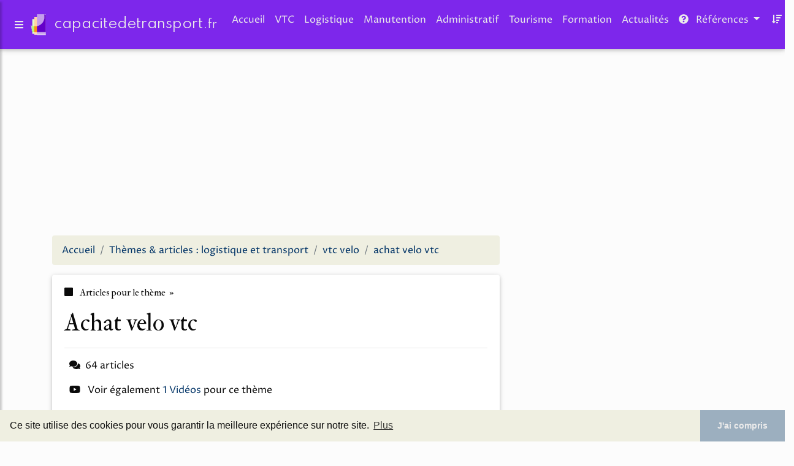

--- FILE ---
content_type: text/html; charset=UTF-8
request_url: https://www.capacitedetransport.fr/ca6/c,k/bloglist/achat+velo+vtc,0
body_size: 141579
content:
<html><head><title>achat velo vtc :
              Avis Velo vtc femme Consulter le Meilleur produit&#x3010; Test ...
                (article) 
              </title><meta charset="utf-8"/><meta http-equiv="x-ua-compatible" content="ie=edge"/><meta name="viewport" content="width=device-width, initial-scale=1, shrink-to-fit=no"/><script type="text/javascript" src="/share/mdb-pro/4.8/js/jquery-3.4.1.min.js"><!--NOT EMPTY--></script><script type="text/javascript" src="/share/mdb-pro/4.8/js/popper.min.js"><!--NOT EMPTY--></script><script type="text/javascript" src="/share/mdb-pro/4.8/js/bootstrap.min.js"><!--NOT EMPTY--></script><script type="text/javascript" src="/share/mdb-pro/4.8/js/mdb.min.js"><!--NOT EMPTY--></script><script src="https://cdnjs.cloudflare.com/ajax/libs/malihu-custom-scrollbar-plugin/3.1.5/jquery.mCustomScrollbar.concat.min.js"><!--NOT EMPTY--></script><link rel="stylesheet" href="https://cdnjs.cloudflare.com/ajax/libs/malihu-custom-scrollbar-plugin/3.1.5/jquery.mCustomScrollbar.min.css"/><script defer="defer" src="https://use.fontawesome.com/releases/v5.2.0/js/all.js" integrity="sha384-4oV5EgaV02iISL2ban6c/RmotsABqE4yZxZLcYMAdG7FAPsyHYAPpywE9PJo+Khy" crossorigin="anonymous"></script><link rel="stylesheet" href="https://use.fontawesome.com/releases/v5.2.0/css/all.css" integrity="sha384-hWVjflwFxL6sNzntih27bfxkr27PmbbK/iSvJ+a4+0owXq79v+lsFkW54bOGbiDQ" crossorigin="anonymous"/><link rel="stylesheet" href="https://maxcdn.bootstrapcdn.com/font-awesome/4.6.0/css/font-awesome.min.css"/><link href="/share/mdb-pro/4.8/css/bootstrap.min.css" rel="stylesheet"/><link href="/share/mdb-pro/4.8/css/mdb.min.css" rel="stylesheet"/><link href="/share/mdb/css/style.css" rel="stylesheet"/><link href="/css/style.css" rel="stylesheet"/><meta name="description" content="Sites sur achat velo vtc: ; "/><meta name="keywords" content="logistique et transport, achat velo vtc, vid&#xE9;os, article, videos, articles, video, vid&#xE9;o"/><meta content="General" name="rating"/><script async="" src="https://pagead2.googlesyndication.com/pagead/js/adsbygoogle.js"><!--NOT EMPTY--></script><script>
  (adsbygoogle = window.adsbygoogle || []).push({
    google_ad_client: "ca-pub-0960210551554417",
    enable_page_level_ads: true
  });
</script><link rel="stylesheet" type="text/css" href="https://cdn.jsdelivr.net/npm/cookieconsent@3/build/cookieconsent.min.css"/></head><body><script type="text/javascript">
  window.google_analytics_uacct = "UA-1031560-1"
</script>
<div class="container" id="container"><!--header-top--><div class="wrapper"><nav id="tg_sidebar"><div id="tg_dismiss" class="container"><div class="row justify-content-center align-items-center" style="padding-top: 10px"><i class="fas fa-arrow-left"></i></div></div><div class="tg_sidebar-header"><h3 class="h3-responsive">Menu</h3></div><div>
<style type="text/css">
.td_menu { text-decoration: none ;
border-bottom-style: none }
.td_current { font-weight: bold }
</style>
<ul class="list-unstyled components">
<li>
<a class="td_menu" href="/index.html" style="&#10; font-size: 120%;&#10; &#10; padding-left: 10px;&#10; ">Accueil</a>
</li>
<li>
<a class="td_menu" href="/vtc.html" style="&#10; font-size: 120%;&#10; &#10; padding-left: 10px;&#10; ">VTC</a>
</li>
<li>
<a class="td_menu" href="/logistique.html" style="&#10; font-size: 120%;&#10; &#10; padding-left: 10px;&#10; ">Logistique</a>
</li>
<li>
<a class="td_menu" href="/manutention.html" style="&#10; font-size: 120%;&#10; &#10; padding-left: 10px;&#10; ">Manutention</a>
</li>
<li>
<a class="td_menu" href="/tourisme.html" style="&#10; font-size: 120%;&#10; &#10; padding-left: 10px;&#10; ">Tourisme</a>
</li>
<li>
<a class="td_menu" href="/administratif.html" style="&#10; font-size: 120%;&#10; &#10; padding-left: 10px;&#10; ">Administratif</a>
</li>
<li>
<a class="td_menu" href="/formation.html" style="&#10; font-size: 120%;&#10; &#10; padding-left: 10px;&#10; ">Formation</a>
</li>
<li>
<a class="td_menu" href="/actualites.html" style="&#10; font-size: 120%;&#10; &#10; padding-left: 10px;&#10; ">Actualités</a>
</li>
</ul>
</div>
</nav><div class="tg_overlay"></div></div><div class="row"><div class="col-12"><div id="logo_src" src="/asset/997.png">

</div>
<header><nav class="navbar fixed-top navbar-expand-lg scrolling-navbar"><a id="tg_sidebarCollapse"><i class="fas fa-bars m-2 header_icon_nav"></i></a>
    <a class="navbar-brand tg_logo" href="/">
      <script type="text/javascript">
      $(document).ready(function () {
	//alert($("#logo_src").attr('src'));
	if($("#logo_src").attr('src'))
	  $("#logo_img").attr('src',$("#logo_src").attr('src'));
      });
    </script>
      <img id="logo_img" class="mr-1" style="max-height: 40px"/>
      <span>capacitedetransport.<small>fr</small></span>
    </a>
    <button class="navbar-toggler" type="button" data-toggle="collapse" data-target="#navbarSupportedContent" aria-controls="navbarSupportedContent" aria-expanded="false" aria-label="Toggle navigation"><span class="fas fa-sign-in-alt"></span></button><div class="collapse navbar-collapse" id="navbarSupportedContent"><ul class="navbar-nav ml-auto">
        <li class="nav-item">
          <a class="nav-link" href="/index.html">Accueil</a>
        </li>
        <li class="nav-item">
          <a class="nav-link" href="/vtc.html">VTC</a>
        </li>
        <li class="nav-item">
          <a class="nav-link" href="/logistique.html">Logistique</a>
        </li>
        <li class="nav-item">
          <a class="nav-link" href="/manutention.html">Manutention</a>
        </li>
        <li class="nav-item">
          <a class="nav-link" href="/administratif.html">Administratif</a>
        </li>
        <li class="nav-item">
          <a class="nav-link" href="/tourisme.html">Tourisme</a>
        </li>
        <li class="nav-item">
          <a class="nav-link" href="/formation.html">Formation</a>
        </li>
        <li class="nav-item">
          <a class="nav-link" href="/actualites.html">Actualités</a>
        </li>
        <!--menu start--><li class="nav-item dropdown"><a class="nav-link dropdown-toggle" data-toggle="dropdown" href="#" role="button" aria-haspopup="true" aria-expanded="false"><i class="fas fa-question-circle mr-2"></i>
        R&#xE9;f&#xE9;rences 
      </a><div class="dropdown-menu"><a class="dropdown-item" href="/ca6/1/transport+vtc.html">transport vtc</a><a class="dropdown-item" href="/ca6/2/vtc+chauffeur.html">vtc chauffeur</a><a class="dropdown-item active" href="/ca6/3/logistique+et+transport.html">logistique et transport</a><a class="dropdown-item" href="/ca6/4/formation+transport.html">formation transport</a><a class="dropdown-item" href="/ca6/5/attestation+capacite+transport.html">attestation capacite transport</a></div></li><li class="nav-item dropdown"><a class="nav-link dropdown-toggle" data-toggle="dropdown" href="#" role="button" aria-haspopup="true" aria-expanded="false">&#xA0;<i class="fas fa-sort-amount-down mr-2"></i></a><div class="dropdown-menu dropdown-menu-right"><a class="dropdown-item" href="/ca6/top/blogs/0">
        Classement :
      Sites</a><a class="dropdown-item" href="/ca6/top/producers/0">
        Classement :
      Auteurs de Vid&#xE9;os</a></div></li><li class="nav-item dropdown"><a class="nav-link dropdown-toggle" data-toggle="dropdown" href="#" role="button" aria-haspopup="true" aria-expanded="false">&#xA0;<i class="fas fa-bullhorn mr-2"></i></a><div class="dropdown-menu dropdown-menu-right"><a class="dropdown-item" rel="nofollow" href="/submit.php">
        Soumettre :
      un article</a><a class="dropdown-item" rel="nofollow" href="/advertise.php">Annoncer</a><a class="dropdown-item" rel="nofollow" href="/contact.php">Contact</a></div></li><li class="nav-item"><a class="nav-link" href="/contact.php">&#xA0;<i class="fas fa-envelope mr-2"></i></a></li><!--menu end--></ul></div></nav></header></div></div><main><div class="row mb-3"><div class="col-12"><!--avoid EMPTY--><script async src="//pagead2.googlesyndication.com/pagead/js/adsbygoogle.js"></script>
<!-- responsive-text-display -->
<ins class="adsbygoogle"
     style="display:block"
     data-ad-client="ca-pub-0960210551554417"
     data-ad-slot="9996705600"
     data-ad-format="auto"
     data-full-width-responsive="true"></ins>
<script>
(adsbygoogle = window.adsbygoogle || []).push({});
</script>

</div></div><div class="row"><div class="col-md-8"><ol vocab="http://schema.org/" typeof="BreadcrumbList" class="breadcrumb"><li property="itemListElement" typeof="ListItem" class="breadcrumb-item"><a property="item" typeof="WebPage" href="/index.html"><span property="name">Accueil</span></a><meta property="position" content="1"/></li><li property="itemListElement" typeof="ListItem" class="breadcrumb-item active"><a property="item" typeof="WebPage" href="/ca6/3/logistique+et+transport.html"><span property="name">Th&#xE8;mes &amp; articles :
                            logistique et transport</span></a><meta property="position" content="2"/></li><li property="itemListElement" typeof="ListItem" class="breadcrumb-item"><a href="/ca6/c,k/bloglist/vtc+velo,0" typeof="WebPage" property="item"><span property="name">vtc velo</span></a><meta property="position" content="3"/></li><li property="itemListElement" typeof="ListItem" class="breadcrumb-item"><a href="/ca6/c,k/bloglist/achat+velo+vtc,0" typeof="WebPage" property="item"><span property="name">achat velo vtc</span></a><meta property="position" content="4"/></li></ol><div class="card"><div class="card-body"><h6 class="desc_category h6-responsive mb-3"><i class="fas fa-stop mr-2"></i>
        Articles pour le th&#xE8;me 
      &#xA0;&#xBB;</h6><h1 class="h1-responsive card-title m_title">achat velo vtc</h1><hr/><p><span class="bold"><i class="fas fa-comments mr-2 ml-2"></i>64
        articles 
      </span></p><p><i class="fab fa-youtube mr-2 ml-2"></i>
         Voir &#xE9;galement
      <a href="/ca6/c,k/videolist/achat+velo+vtc,0">1 
        Vid&#xE9;os
      </a>
        pour ce th&#xE8;me
      </p></div></div><div class="row mt-5"><div class="col-md-12"><ul class="nav nav-tabs" id="myTab" role="tablist"><li class="nav-item"><a class="nav-link active" id="home-tab" data-toggle="tab" href="#home" role="tab" aria-controls="home" aria-selected="true">R&#xE9;sum&#xE9;</a></li></ul><div class="tab-content" id="postContentTabs"><div class="mt-4 tab-pane fade show active" id="home" role="tabpanel" aria-labelledby="home-tab"><ul class="list-group list-group-flush"><li class="list-group-item"><div class="media"><div class="d-flex flex-column mr-3"><div class="text-center h1-responsive mb-0"><a href="/" class="visitor_vote"><i class="fas fa-caret-up"></i></a></div><div class="text-center h2-responsive"><span class="visitor_vote">18</span></div><div class="text-center h1-responsive mt-0"><a href="/" class="visitor_vote"><i class="fas fa-caret-down"></i></a></div></div><div class="media-body"><h1 class="h1-responsive mb-3">Vtc mbk greenfield ? - Reponses Utiles</h1><div class="container mb-3"><div class="row"><div class="col-md-2"> 

        Pertinence
        <div class="progress"><div class="progress-bar" role="progressbar" aria-valuenow="37" aria-valuemin="0" aria-valuemax="100" style="width:37%"><span class="sr-only">37%</span></div></div></div></div></div><p>Les r&#xE9;ponses utiles du 01 Octobre 2017</p><p>Questions &#xBB; Vtc mbk greenfield</p><p>R&#xE9;ponses populaires :</p><p>A vendre: Vtt / vtc mbk femme: 110 EUR | Velo femme vtc MBK neuf: 190 EUR | VTC femme MBK Performer: 50 EUR Lire la...<read_more/></p><p><a class="btn  btn-rounded ext" target="_blank" href="/ca6/blog/unclassified/0#http://www.reponsesutiles.com/15305.html" rel="nofollow">
        Lire la suite
      <img class="icon" border="0" src="/share/images/ext_arrow.png"/></a></p><p><span class="property">
        Site :
      </span>http://www.reponsesutiles.com</p><p><span class="property">
        Th&#xE8;mes li&#xE9;s 
      : </span><a href="/ca6/c,k/bloglist/velo+vtc+mbk+femme,0" style="font-size: &#10;      11px&#10;    ;">velo vtc mbk femme</a> /
         <a href="/ca6/c,k/bloglist/velo+vtt+vtc+femme,0" style="font-size: &#10;      14px&#10;    ;">velo vtt vtc femme</a> /
         <a href="/ca6/c,k/bloglist/velo+vtc+mbk+greenfield,0" style="font-size: &#10;      11px&#10;    ;">velo vtc mbk greenfield</a> /
         <a href="/ca6/c,k/bloglist/velo+vtc+ville+femme,0" style="font-size: &#10;      14px&#10;    ;">velo vtc ville femme</a> /
         <a href="/ca6/c,k/bloglist/velo+vtc+mbk,0" style="font-size: &#10;      11px&#10;    ;">velo vtc mbk</a></p><div class="tag_ad">

<style type="text/css">
@media (min-width: 769px) {
div.tag_ad_1_desktop {  }
div.tag_ad_1_mobile { display: none }
}

@media (max-width: 768px) {
div.tag_ad_1_mobile {  }
div.tag_ad_1_desktop { display: none }
}

</style>

<div class="tag_ad_1_desktop">

<script type="text/javascript"><!--
        google_ad_client = "pub-0960210551554417";
        /* 468x15, created 3/31/11 */
        google_ad_slot = "8030561878";
        google_ad_width = 468;
        google_ad_height = 15;
        //-->
        </script>
        <script type="text/javascript"
        src="https://pagead2.googlesyndication.com/pagead/show_ads.js">
          <!--NOT EMPTY-->
        </script>

</div>


<div class="tag_ad_1_mobile">

<script async src="//pagead2.googlesyndication.com/pagead/js/adsbygoogle.js"></script>
<!-- responsive-text-display -->
<ins class="adsbygoogle"
     style="display:block"
     data-ad-client="ca-pub-0960210551554417"
     data-ad-slot="9996705600"
     data-ad-format="auto"></ins>
<script>
(adsbygoogle = window.adsbygoogle || []).push({});
</script>

</div>
</div></div></div></li><li class="list-group-item"><div class="media"><div class="d-flex flex-column mr-3"><div class="text-center h1-responsive mb-0"><a href="/" class="visitor_vote"><i class="fas fa-caret-up"></i></a></div><div class="text-center h2-responsive"><span class="visitor_vote">15</span></div><div class="text-center h1-responsive mt-0"><a href="/" class="visitor_vote"><i class="fas fa-caret-down"></i></a></div></div><div class="media-body"><h2 class="h2-responsive mb-3">Voiture Occasion Vtc - Pam Culpepper BLog</h2><div class="container mb-3"><div class="row"><div class="col-md-2"> 

        Pertinence
        <div class="progress"><div class="progress-bar" role="progressbar" aria-valuenow="52" aria-valuemin="0" aria-valuemax="100" style="width:52%"><span class="sr-only">52%</span></div></div></div></div></div><p>Trouvez votre annonce de vtc d'occasion &#xE0; vendre ou acheter parmi des milliers de bons plans achat et vente v&#xE9;los sur ParuVendu.fr</p><p>Location Smart Paris VTC &amp; Chauffeur Priv&#xE9;. Votre service de location de voiture avec et Votre service de location de V&#xE9;hicules avec Chauffeur type VTC pour tous vos Smart Passion Occasion;</p><p>Vtc chauffeur priv&#xE9; location voiture avec. ,Vtc ,voiture avec chauffeur...<read_more/></p><p><a class="btn  btn-rounded ext" target="_blank" href="/ca6/blog/unclassified/0#http://pamculpepperblog.blogspot.com/2011/09/voiture-occasion-vtc.html" rel="nofollow">
        Lire la suite
      <img class="icon" border="0" src="/share/images/ext_arrow.png"/></a></p><p><span class="property">Date: </span>2017-09-13 10:16:28<br/><span class="property">
        Site :
      </span>http://pamculpepperblog.blogspot.com</p><p><span class="property">
        Th&#xE8;mes li&#xE9;s 
      : </span><a href="/ca6/c,k/bloglist/voiture+vtc+location,0" style="font-size: &#10;      14px&#10;    ;">voiture vtc location</a> /
         <a href="/ca6/c,k/bloglist/voiture+vtc+occasion,0" style="font-size: &#10;      12px&#10;    ;">voiture vtc occasion</a> /
         <a href="/ca6/c,k/bloglist/achat+velo+vtc+occasion,0" style="font-size: &#10;      12px&#10;    ;">achat velo vtc occasion</a> /
         <a href="/ca6/c,k/bloglist/voiture+vtc+pas+cher,0" style="font-size: &#10;      14px&#10;    ;">voiture vtc pas cher</a> /
         <a href="/ca6/c,k/bloglist/vtc+chauffeur+prive+paris,0" style="font-size: &#10;      14px&#10;    ;">vtc chauffeur prive paris</a></p><div class="tag_ad">

<style type="text/css">
@media (min-width: 769px) {
div.tag_ad_2_desktop {  }
div.tag_ad_2_mobile { display: none }
}

@media (max-width: 768px) {
div.tag_ad_2_mobile {  }
div.tag_ad_2_desktop { display: none }
}

</style>

<div class="tag_ad_2_desktop">

<script type="text/javascript"><!--
        google_ad_client = "pub-0960210551554417";
        /* 468x15, created 3/31/11 */
        google_ad_slot = "8030561878";
        google_ad_width = 468;
        google_ad_height = 15;
        //-->
        </script>
        <script type="text/javascript"
        src="https://pagead2.googlesyndication.com/pagead/show_ads.js">
          <!--NOT EMPTY-->
        </script>

</div>


<div class="tag_ad_2_mobile">

<script async src="//pagead2.googlesyndication.com/pagead/js/adsbygoogle.js"></script>
<!-- responsive-text-display -->
<ins class="adsbygoogle"
     style="display:block"
     data-ad-client="ca-pub-0960210551554417"
     data-ad-slot="9996705600"
     data-ad-format="auto"></ins>
<script>
(adsbygoogle = window.adsbygoogle || []).push({});
</script>

</div>
</div></div></div></li><li class="list-group-item"><div class="media"><div class="d-flex flex-column mr-3"><div class="text-center h1-responsive mb-0"><a href="/" class="visitor_vote"><i class="fas fa-caret-up"></i></a></div><div class="text-center h2-responsive"><span class="visitor_vote">4</span></div><div class="text-center h1-responsive mt-0"><a href="/" class="visitor_vote"><i class="fas fa-caret-down"></i></a></div></div><div class="media-body"><h2 class="h2-responsive mb-3">Choix d'un v&#xE9;lo VTC pour femme, l&#xE9;ger, &#xE0; 26 pouces ...</h2><div class="container mb-3"><div class="row"><div class="col-md-2"> 

        Pertinence
        <div class="progress"><div class="progress-bar" role="progressbar" aria-valuenow="37" aria-valuemin="0" aria-valuemax="100" style="width:37%"><span class="sr-only">37%</span></div></div></div></div></div><p>29 d&#xE9;cembre 2010 &#xE0; 10:14</p><p>Choix d'un v&#xE9;lo VTC pour femme, l&#xE9;ger, &#xE0; 26 pouces?</p><p>12 r&#xE9;ponses &#xA0;&#xB7;&#xA0; 14&#xA0;332 affichages &#xA0;&#xB7;&#xA0; Partager</p><p>Publicit&#xE9; invisible aux membres</p><p>VoyageForum connect&#xE9;s &#xE0; leur compte. ( ? )</p><p>Je suis un peu perdu dans les choix de v&#xE9;lo, mais malgr&#xE9; tout ce que j'ai pu lire sur ce forum, je n'ai pas trouv&#xE9; la perle rare.</p><p>Je cherche donc un v&#xE9;lo pour femme, avec...<read_more/></p><p><a class="btn  btn-rounded ext" target="_blank" href="/ca6/blog/voyageforum.com/0#https://voyageforum.com/discussion/choix-velo-vtc-femme-leger-26-pouces-d3959445/" rel="nofollow">
        Lire la suite
      <img class="icon" border="0" src="/share/images/ext_arrow.png"/></a></p><p><span class="property">
        Site :
      </span><a href="/ca6/blog/voyageforum.com/0">https://voyageforum.com</a></p><p><span class="property">
        Th&#xE8;mes li&#xE9;s 
      : </span><a href="/ca6/c,k/bloglist/velo+vtc+femme+leger,0" style="font-size: &#10;      12px&#10;    ;">velo vtc femme leger</a> /
         <a href="/ca6/c,k/bloglist/velo+vtc+femme+pas+cher,0" style="font-size: &#10;      12px&#10;    ;">velo vtc femme pas cher</a> /
         <a href="/ca6/c,k/bloglist/velo+b+twin+vtc+femme+occasion,0" style="font-size: &#10;      11px&#10;    ;">velo b'twin vtc femme occasion</a> /
         <a href="/ca6/c,k/bloglist/velo+vtt+vtc+femme,0" style="font-size: &#10;      14px&#10;    ;">velo vtt vtc femme</a> /
         <a href="/ca6/c,k/bloglist/acheter+vtc+femme+d+occasion,0" style="font-size: &#10;      12px&#10;    ;">acheter vtc femme d'occasion</a></p><div class="tag_ad">
<script async src="//pagead2.googlesyndication.com/pagead/js/adsbygoogle.js"></script>
<!-- responsive-text-display -->
<ins class="adsbygoogle"
     style="display:block"
     data-ad-client="ca-pub-0960210551554417"
     data-ad-slot="9996705600"
     data-ad-format="auto"></ins>
<script>
(adsbygoogle = window.adsbygoogle || []).push({});
</script>

</div></div></div></li><li class="list-group-item"><div class="media"><div class="d-flex flex-column mr-3"><div class="text-center h1-responsive mb-0"><a href="/" class="visitor_vote"><i class="fas fa-caret-up"></i></a></div><div class="text-center h2-responsive"><span class="visitor_vote">2</span></div><div class="text-center h1-responsive mt-0"><a href="/" class="visitor_vote"><i class="fas fa-caret-down"></i></a></div></div><div class="media-body"><h2 class="h2-responsive mb-3">Voiture Occasion Vtc - Brown</h2><div class="container mb-3"><div class="row"><div class="col-md-2"> 

        Pertinence
        <div class="progress"><div class="progress-bar" role="progressbar" aria-valuenow="53" aria-valuemin="0" aria-valuemax="100" style="width:53%"><span class="sr-only">53%</span></div></div></div></div></div><p>Pigeon VTC Voiture de Tourisme avec Chauffeur. Pigeon VTC Voiture de Tourisme avec Chauffeur. 647 curtidas &#xB7; 3 falando sobre isso. Les passagers et les chauffeurs VTC (Voiture de Tourisme avec</p><p>Am&#xE9;nagements de v&#xE9;hicules utilitaires VTC France. Actif depuis 1996, VTC s'est sans cesse profil&#xE9; &#xE0; travers les ann&#xE9;es dans les am&#xE9;nagements de v&#xE9;hicules utilitaires. Nous sommes localis&#xE9;s &#xE0;...<read_more/></p><p><a class="btn  btn-rounded ext" target="_blank" href="/ca6/blog/brownmandyblog.blogspot.com/0#http://brownmandyblog.blogspot.com/2011/09/voiture-occasion-vtc.html" rel="nofollow">
        Lire la suite
      <img class="icon" border="0" src="/share/images/ext_arrow.png"/></a></p><p><span class="property">Date: </span>2017-09-14 10:37:47<br/><span class="property">
        Site :
      </span><a href="/ca6/blog/brownmandyblog.blogspot.com/0">brownmandyblog.blogspot.com</a></p><p><span class="property">
        Th&#xE8;mes li&#xE9;s 
      : </span><a href="/ca6/c,k/bloglist/achat+velo+vtc+occasion,0" style="font-size: &#10;      12px&#10;    ;">achat velo vtc occasion</a> /
         <a href="/ca6/c,k/bloglist/voiture+vtc+pas+cher,0" style="font-size: &#10;      14px&#10;    ;">voiture vtc pas cher</a> /
         <a href="/ca6/c,k/bloglist/voiture+vtc+a+louer,0" style="font-size: &#10;      12px&#10;    ;">voiture vtc a louer</a> /
         <a href="/ca6/c,k/bloglist/voiture+vtc+location,0" style="font-size: &#10;      14px&#10;    ;">voiture vtc location</a> /
         <a href="/ca6/c,k/bloglist/voiture+vtc+occasion,0" style="font-size: &#10;      12px&#10;    ;">voiture vtc occasion</a></p></div></div></li><li class="list-group-item"><div class="media"><div class="d-flex flex-column mr-3"><div class="text-center h1-responsive mb-0"><a href="/" class="visitor_vote"><i class="fas fa-caret-up"></i></a></div><div class="text-center h2-responsive"><span class="visitor_vote">2</span></div><div class="text-center h1-responsive mt-0"><a href="/" class="visitor_vote"><i class="fas fa-caret-down"></i></a></div></div><div class="media-body"><h2 class="h2-responsive mb-3">VTC, les v&#xE9;los tout chemin : Achat en ligne sur MHW Bike ...</h2><div class="container mb-3"><div class="row"><div class="col-md-2"> 

        Pertinence
        <div class="progress"><div class="progress-bar" role="progressbar" aria-valuenow="40" aria-valuemin="0" aria-valuemax="100" style="width:40%"><span class="sr-only">40%</span></div></div></div></div></div><p>Les constructeurs Scott, Ghost et Cube proposent des VTC en version Femme, avec un cadre en trap&#xE8;ze, et en version Homme, avec le tube sup&#xE9;rieur plus droit. Les VTC ont des cadres en aluminium et sont &#xE9;quip&#xE9;s de composants Shimano de qualit&#xE9;.</p><p>Le v&#xE9;lo trekking en plus d&#xE9;pouill&#xE9; - une concentration sur l'essentiel</p><p>En comparaison avec le v&#xE9;lo trekking, le VTC a les m&#xEA;mes propri&#xE9;t&#xE9;s mais...<read_more/></p><p><a class="btn  btn-rounded ext" target="_blank" href="/ca6/blog/www.mhw-bike.fr/0#https://www.mhw-bike.fr/velos/velos-de-ville/vtc/" rel="nofollow">
        Lire la suite
      <img class="icon" border="0" src="/share/images/ext_arrow.png"/></a></p><p><span class="property">
        Site :
      </span><a href="/ca6/blog/www.mhw-bike.fr/0">https://www.mhw-bike.fr</a></p><p><span class="property">
        Th&#xE8;mes li&#xE9;s 
      : </span><a href="/ca6/c,k/bloglist/vtc+velo+femme+trekking,0" style="font-size: &#10;      12px&#10;    ;">vtc velo femme trekking</a> /
         <a href="/ca6/c,k/bloglist/vtc+velo+homme+trekking,0" style="font-size: &#10;      12px&#10;    ;">vtc velo homme trekking</a> /
         <a href="/ca6/c,k/bloglist/velo+vtt+vtc+femme,0" style="font-size: &#10;      14px&#10;    ;">velo vtt vtc femme</a> /
         <a href="/ca6/c,k/bloglist/roues+vtc+sur+velo+route,0" style="font-size: &#10;      14px&#10;    ;">roues vtc sur velo route</a> /
         <a href="/ca6/c,k/bloglist/choisir+velo+vtt+vtc,0" style="font-size: &#10;      14px&#10;    ;">choisir velo vtt vtc</a></p></div></div></li><li class="list-group-item"><div class="media"><div class="d-flex flex-column mr-3"><div class="text-center h1-responsive mb-0"><a href="/" class="visitor_vote"><i class="fas fa-caret-up"></i></a></div><div class="text-center h2-responsive"><span class="visitor_vote">2</span></div><div class="text-center h1-responsive mt-0"><a href="/" class="visitor_vote"><i class="fas fa-caret-down"></i></a></div></div><div class="media-body"><h2 class="h2-responsive mb-3">Velo femme ville avec panier - Achat / Vente pas cher ...</h2><div class="container mb-3"><div class="row"><div class="col-md-2"> 

        Pertinence
        <div class="progress"><div class="progress-bar" role="progressbar" aria-valuenow="38" aria-valuemin="0" aria-valuemax="100" style="width:38%"><span class="sr-only">38%</span></div></div></div></div></div><p>Velo femme ville avec panier</p><p>Besoin d'aide ? 3979</p><p>0,70EUR/min + prix appel</p><p>O&#xF9; trouver l'offre Velo femme ville avec panier au meilleur prix ? Dans le magasin Sport Cdiscount bien s&#xFB;r ! Avec des prix au plus bas aujourd'hui dimanche 1 octobre 2017, comment ne pas craquer pour l'un de ces 18 produits, &#xE0; l'image de la bombe du jour V&#xE9;lo de ville MBM Mima pour femmes avec panier. A chaque...<read_more/></p><p><a class="btn  btn-rounded ext" target="_blank" href="/ca6/blog/www.cdiscount.com/0#https://www.cdiscount.com/le-sport/r-velo+femme+ville+avec+panier.html" rel="nofollow">
        Lire la suite
      <img class="icon" border="0" src="/share/images/ext_arrow.png"/></a></p><p><span class="property">
        Site :
      </span><a href="/ca6/blog/www.cdiscount.com/0">cdiscount.com</a></p><p><span class="property">
        Th&#xE8;mes li&#xE9;s 
      : </span><a href="/ca6/c,k/bloglist/velo+vtc+ville+femme,0" style="font-size: &#10;      14px&#10;    ;">velo vtc ville femme</a> /
         <a href="/ca6/c,k/bloglist/velo+vtc+ville+homme,0" style="font-size: &#10;      12px&#10;    ;">velo vtc ville homme</a> /
         <a href="/ca6/c,k/bloglist/velo+vtc+ou+velo+de+ville,0" style="font-size: &#10;      14px&#10;    ;">velo vtc ou velo de ville</a> /
         <a href="/ca6/c,k/bloglist/velo+vtc+femme+pas+cher,0" style="font-size: &#10;      12px&#10;    ;">velo vtc femme pas cher</a> /
         <a href="/ca6/c,k/bloglist/velo+vtc+ville,0" style="font-size: &#10;      14px&#10;    ;">velo vtc ville</a></p></div></div></li><li class="list-group-item"><div class="media"><div class="d-flex flex-column mr-3"><div class="text-center h1-responsive mb-0"><a href="/" class="visitor_vote"><i class="fas fa-caret-up"></i></a></div><div class="text-center h2-responsive"><span class="visitor_vote">1</span></div><div class="text-center h1-responsive mt-0"><a href="/" class="visitor_vote"><i class="fas fa-caret-down"></i></a></div></div><div class="media-body"><h2 class="h2-responsive mb-3">Avis Velo femme vtc &#x3010; Le Comparatif du Meilleur Test 2019 &#x3011;</h2><div class="container mb-3"><div class="row"><div class="col-md-2"> 

        Pertinence
        <div class="progress"><div class="progress-bar" role="progressbar" aria-valuenow="40" aria-valuemin="0" aria-valuemax="100" style="width:40%"><span class="sr-only">40%</span></div></div></div></div></div><p>Acheter Sur Amazon</p><p>Un comparatif velo femme vtc serait susceptible de vous int&#xE9;resser car plusieurs mod&#xE8;les vous int&#xE9;ressent pour le moment ? Nous avons mis &#xE0; votre disposition un syst&#xE8;me de comparaison velo femme vtc ultra efficace. Il...<read_more/></p><p><a class="btn  btn-rounded ext" target="_blank" href="/ca6/blog/unclassified/0#http://www.smokezy.com/velo-femme-vtc.html" rel="nofollow">
        Lire la suite
      <img class="icon" border="0" src="/share/images/ext_arrow.png"/></a></p><p><span class="property">
        Site :
      </span>http://www.smokezy.com</p><p><span class="property">
        Th&#xE8;mes li&#xE9;s 
      : </span><a href="/ca6/c,k/bloglist/comparatif+velo+vtc+femme,0" style="font-size: &#10;      12px&#10;    ;">comparatif velo vtc femme</a> /
         <a href="/ca6/c,k/bloglist/meilleur+velo+vtc+femme,0" style="font-size: &#10;      12px&#10;    ;">meilleur velo vtc femme</a> /
         <a href="/ca6/c,k/bloglist/acheter+velo+vtc+femme,0" style="font-size: &#10;      12px&#10;    ;">acheter velo vtc femme</a> /
         <a href="/ca6/c,k/bloglist/vente+velo+vtc+femme,0" style="font-size: &#10;      12px&#10;    ;">vente velo vtc femme</a> /
         <a href="/ca6/c,k/bloglist/achat+velo+vtc+femme,0" style="font-size: &#10;      12px&#10;    ;">achat velo vtc femme</a></p></div></div></li><li class="list-group-item"><div class="media"><div class="d-flex flex-column mr-3"><div class="text-center h1-responsive mb-0"><a href="/" class="visitor_vote"><i class="fas fa-caret-up"></i></a></div><div class="text-center h2-responsive"><span class="visitor_vote">1</span></div><div class="text-center h1-responsive mt-0"><a href="/" class="visitor_vote"><i class="fas fa-caret-down"></i></a></div></div><div class="media-body"><h2 class="h2-responsive mb-3">Acheter Un Ortler Belfort Rohloff - VTC homme - noir ...</h2><div class="container mb-3"><div class="row"><div class="col-md-2"> 

        Pertinence
        <div class="progress"><div class="progress-bar" role="progressbar" aria-valuenow="28" aria-valuemin="0" aria-valuemax="100" style="width:28%"><span class="sr-only">28%</span></div></div></div></div></div><p>|| Acheter Un Ortler Belfort Rohloff - VTC homme - noir Taille de cadre 50 cm 2014 Velo de randonnee Pas Cher</p><p>Ortler Belfort Rohloff - VTC homme - noir Taille de cadre 50 cm 2014 Velo de randonnee est un les mieux aime choix certains d'entre nous. Ou NOUS fermement suggerent fortement il. Avec l' qualite normes de Velos VTC categorie, donc compensation ce produit un chic ou naturellement...<read_more/></p><p><a class="btn  btn-rounded ext" target="_blank" href="/ca6/blog/sites.google.com/0#https://sites.google.com/site/dzaugk/Ortler-Belfort-Rohloff---VTC-homme---noir-Taille-de-cadre-50-cm-2014-Velo-de-randonnee" rel="nofollow">
        Lire la suite
      <img class="icon" border="0" src="/share/images/ext_arrow.png"/></a></p><p><span class="property">Date: </span>2017-09-21 07:48:56<br/><span class="property">
        Site :
      </span><a href="/ca6/blog/sites.google.com/0">https://sites.google.com</a></p><p><span class="property">
        Th&#xE8;mes li&#xE9;s 
      : </span><a href="/ca6/c,k/bloglist/acheter+velo+vtc+homme,0" style="font-size: &#10;      12px&#10;    ;">acheter velo vtc homme</a> /
         <a href="/ca6/c,k/bloglist/velo+vtc+homme+pas+cher,0" style="font-size: &#10;      12px&#10;    ;">velo vtc homme pas cher</a> /
         <a href="/ca6/c,k/bloglist/comparatif+velo+vtc+homme,0" style="font-size: &#10;      12px&#10;    ;">comparatif velo vtc homme</a> /
         <a href="/ca6/c,k/bloglist/meilleur+velo+vtc+homme,0" style="font-size: &#10;      12px&#10;    ;">meilleur velo vtc homme</a> /
         <a href="/ca6/c,k/bloglist/achat+velo+cadre+vtc,0" style="font-size: &#10;      12px&#10;    ;">achat velo cadre vtc</a></p></div></div></li><li class="list-group-item"><div class="media"><div class="d-flex flex-column mr-3"><div class="text-center h1-responsive mb-0"><a href="/" class="visitor_vote"><i class="fas fa-caret-up"></i></a></div><div class="text-center h2-responsive"><span class="visitor_vote">1</span></div><div class="text-center h1-responsive mt-0"><a href="/" class="visitor_vote"><i class="fas fa-caret-down"></i></a></div></div><div class="media-body"><h2 class="h2-responsive mb-3">Comparatif Serious Tenaya Hybrid - VTC femme - noir Taille ...</h2><div class="container mb-3"><div class="row"><div class="col-md-2"> 

        Pertinence
        <div class="progress"><div class="progress-bar" role="progressbar" aria-valuenow="27" aria-valuemin="0" aria-valuemax="100" style="width:27%"><span class="sr-only">27%</span></div></div></div></div></div><p>Serious Tenaya Hybrid - VTC femme - noir Taille de cadre 44 cm 2014 velo femme Pas Cher</p><p>Serious Tenaya Hybrid - VTC femme - noir Taille de cadre 44 cm 2014 velo femme est un preferent chercher certaines personnes. Ou JE VIENS fermement suggerent fortement il. Avec l' l'exterieur qualite criteres de Velos VTC categorie, so realisation chic et clairement durable vecu.</p><p>Ou acheter des Serious Tenaya...<read_more/></p><p><a class="btn  btn-rounded ext" target="_blank" href="/ca6/blog/sites.google.com/0#https://sites.google.com/site/dzaugk/Serious-Tenaya-Hybrid---VTC-femme---noir-Taille-de-cadre-44-cm-2014-velo-femme" rel="nofollow">
        Lire la suite
      <img class="icon" border="0" src="/share/images/ext_arrow.png"/></a></p><p><span class="property">Date: </span>2017-09-21 07:48:56<br/><span class="property">
        Site :
      </span><a href="/ca6/blog/sites.google.com/0">https://sites.google.com</a></p><p><span class="property">
        Th&#xE8;mes li&#xE9;s 
      : </span><a href="/ca6/c,k/bloglist/velo+vtc+femme+pas+cher,0" style="font-size: &#10;      12px&#10;    ;">velo vtc femme pas cher</a> /
         <a href="/ca6/c,k/bloglist/acheter+velo+vtc+femme,0" style="font-size: &#10;      12px&#10;    ;">acheter velo vtc femme</a> /
         <a href="/ca6/c,k/bloglist/comparatif+velo+vtc+femme,0" style="font-size: &#10;      12px&#10;    ;">comparatif velo vtc femme</a> /
         <a href="/ca6/c,k/bloglist/meilleur+velo+vtc+femme,0" style="font-size: &#10;      12px&#10;    ;">meilleur velo vtc femme</a> /
         <a href="/ca6/c,k/bloglist/vente+velo+vtc+femme,0" style="font-size: &#10;      12px&#10;    ;">vente velo vtc femme</a></p></div></div></li><li class="list-group-item"><div class="media"><div class="d-flex flex-column mr-3"><div class="text-center h1-responsive mb-0"><a href="/" class="visitor_vote"><i class="fas fa-caret-up"></i></a></div><div class="text-center h2-responsive"><span class="visitor_vote">1</span></div><div class="text-center h1-responsive mt-0"><a href="/" class="visitor_vote"><i class="fas fa-caret-down"></i></a></div></div><div class="media-body"><h2 class="h2-responsive mb-3">Choisir son v&#xE9;lo, conseils pour acheter un v&#xE9;lo sans se ...</h2><div class="container mb-3"><div class="row"><div class="col-md-2"> 

        Pertinence
        <div class="progress"><div class="progress-bar" role="progressbar" aria-valuenow="27" aria-valuemin="0" aria-valuemax="100" style="width:27%"><span class="sr-only">27%</span></div></div></div></div></div><p>Choisir son v&#xE9;lo</p><p>Comparer les prix avant d'acheter son nouveau v&#xE9;lo dans un magasin.</p><p>VTT, VTC, v&#xE9;lo de ville ou v&#xE9;lo de course, assistance &#xE9;lectrique ou non, le panel de mod&#xE8;les de v&#xE9;los est large et il est bien difficile de s'y retrouver.</p><p>D'autant que s'ajoutent &#xE9;galement les consid&#xE9;rations li&#xE9;es &#xE0; votre pratique, votre budget, votre morphologie ou encore &#xE0; votre taille qui doivent...<read_more/></p><p><a class="btn  btn-rounded ext" target="_blank" href="/ca6/blog/www.choisir-son-velo.com/0#http://www.choisir-son-velo.com/" rel="nofollow">
        Lire la suite
      <img class="icon" border="0" src="/share/images/ext_arrow.png"/></a></p><p><span class="property">
        Site :
      </span><a href="/ca6/blog/www.choisir-son-velo.com/0">http://www.choisir-son-velo.com</a></p><p><span class="property">
        Th&#xE8;mes li&#xE9;s 
      : </span><a href="/ca6/c,k/bloglist/choisir+velo+vtt+vtc,0" style="font-size: &#10;      14px&#10;    ;">choisir velo vtt vtc</a> /
         <a href="/ca6/c,k/bloglist/choix+velo+vtt+vtc,0" style="font-size: &#10;      14px&#10;    ;">choix velo vtt vtc</a> /
         <a href="/ca6/c,k/bloglist/choisir+cadre+velo+vtc,0" style="font-size: &#10;      14px&#10;    ;">choisir cadre velo vtc</a> /
         <a href="/ca6/c,k/bloglist/difference+entre+velo+vtt+vtc,0" style="font-size: &#10;      12px&#10;    ;">difference entre velo vtt vtc</a> /
         <a href="/ca6/c,k/bloglist/velo+vtc+ville+homme,0" style="font-size: &#10;      12px&#10;    ;">velo vtc ville homme</a></p></div></div></li><li class="list-group-item"><div class="media"><div class="d-flex flex-column mr-3"><div class="text-center h1-responsive mb-0"><a href="/" class="visitor_vote"><i class="fas fa-caret-up"></i></a></div><div class="text-center h2-responsive"><span class="visitor_vote">1</span></div><div class="text-center h1-responsive mt-0"><a href="/" class="visitor_vote"><i class="fas fa-caret-down"></i></a></div></div><div class="media-body"><h2 class="h2-responsive mb-3">Le WebLog de Bek: Un Nouveau V&#xE9;lo : VTC MBK</h2><div class="container mb-3"><div class="row"><div class="col-md-2"> 

        Pertinence
        <div class="progress"><div class="progress-bar" role="progressbar" aria-valuenow="24" aria-valuemin="0" aria-valuemax="100" style="width:24%"><span class="sr-only">24%</span></div></div></div></div></div><p>Dec 04, 2004</p><p>Un Nouveau V&#xE9;lo : VTC MBK</p><p>Samedi matin, voiture sous les pattes et itin&#xE9;raire Mappy dans la main c'est parti. C'est bien l'Alsace car c'est facile de se rep&#xE9;rer. Depuis ces quelques semaines il &#xE9;tait n&#xE9;cessaire d'aller se balader pour faire des emplettes.</p><p>Et bien pour s'orienter rien de plus simple. Dans tous les villages il y a une &#xE9;glise et les liens entre tous les villages...<read_more/></p><p><a class="btn  btn-rounded ext" target="_blank" href="/ca6/blog/bekassou.typepad.com/0#http://bekassou.typepad.com/le_weblog_de_bek/2004/12/un_nouveau_vlo_.html" rel="nofollow">
        Lire la suite
      <img class="icon" border="0" src="/share/images/ext_arrow.png"/></a></p><p><span class="property">
        Site :
      </span><a href="/ca6/blog/bekassou.typepad.com/0">http://bekassou.typepad.com</a></p><p><span class="property">
        Th&#xE8;mes li&#xE9;s 
      : </span><a href="/ca6/c,k/bloglist/velo+vtc+mbk+greenfield,0" style="font-size: &#10;      11px&#10;    ;">velo vtc mbk greenfield</a> /
         <a href="/ca6/c,k/bloglist/velo+mbk+vtc+prix,0" style="font-size: &#10;      11px&#10;    ;">velo mbk vtc prix</a> /
         <a href="/ca6/c,k/bloglist/velo+vtc+mbk,0" style="font-size: &#10;      11px&#10;    ;">velo vtc mbk</a> /
         <a href="/ca6/c,k/bloglist/prix+velo+vtc+decathlon,0" style="font-size: &#10;      12px&#10;    ;">prix velo vtc decathlon</a> /
         <a href="/ca6/c,k/bloglist/velo+vtc+decathlon,0" style="font-size: &#10;      12px&#10;    ;">velo vtc decathlon</a></p></div></div></li><li class="list-group-item"><div class="media"><div class="d-flex flex-column mr-3"><div class="text-center h1-responsive mb-0"><a href="/" class="visitor_vote"><i class="fas fa-caret-up"></i></a></div><div class="text-center h2-responsive"><span class="visitor_vote">1</span></div><div class="text-center h1-responsive mt-0"><a href="/" class="visitor_vote"><i class="fas fa-caret-down"></i></a></div></div><div class="media-body"><h2 class="h2-responsive mb-3">velo-occasion.com - Ecocycle - Velos et cyclo d'occasions</h2><div class="container mb-3"><div class="row"><div class="col-md-2"> 

        Pertinence
        <div class="progress"><div class="progress-bar" role="progressbar" aria-valuenow="22" aria-valuemin="0" aria-valuemax="100" style="width:22%"><span class="sr-only">22%</span></div></div></div></div></div><p>Arcade LOCABOAT Arcade LOCABOAT</p><p>1 Commentaire(s)</p><p>Le v&#xE9;lo indestructible par excellence. Mis &#xE0; disposition sur les p&#xE9;niches, ces v&#xE9;los n'ont besoin d'aucun entretien. Dot&#xE9;s de ses pneus... Le v&#xE9;lo indestructible par...</p><p>Ajouter au comparateur</p><p>ECOCYCLE : le v&#xE9;lo occasion, une philosophie. &#xAB; La vie, c'est comme une bicyclette, il faut avancer pour ne pas perdre l'&#xE9;quilibre...<read_more/></p><p><a class="btn  btn-rounded ext" target="_blank" href="/ca6/blog/velo-occasion.com/0#http://velo-occasion.com/" rel="nofollow">
        Lire la suite
      <img class="icon" border="0" src="/share/images/ext_arrow.png"/></a></p><p><span class="property">
        Site :
      </span><a href="/ca6/blog/velo-occasion.com/0">http://velo-occasion.com</a></p><p><span class="property">
        Th&#xE8;mes li&#xE9;s 
      : </span><a href="/ca6/c,k/bloglist/achat+velo+vtc+occasion,0" style="font-size: &#10;      12px&#10;    ;">achat velo vtc occasion</a> /
         <a href="/ca6/c,k/bloglist/velo+vtc+occasion,0" style="font-size: &#10;      14px&#10;    ;">velo vtc occasion</a> /
         <a href="/ca6/c,k/bloglist/bicyclette+velo+vtt+vtc,0" style="font-size: &#10;      12px&#10;    ;">bicyclette velo vtt vtc</a> /
         <a href="/ca6/c,k/bloglist/velo+vtt+vtc,0" style="font-size: &#10;      14px&#10;    ;">velo vtt vtc</a> /
         <a href="/ca6/c,k/bloglist/velo+vtc+ou+velo+de+ville,0" style="font-size: &#10;      14px&#10;    ;">velo vtc ou velo de ville</a></p></div></div></li><li class="list-group-item"><div class="media"><div class="d-flex flex-column mr-3"><div class="text-center h1-responsive mb-0"><a href="/" class="visitor_vote"><i class="fas fa-caret-up"></i></a></div><div class="text-center h2-responsive"><span class="visitor_vote">0</span></div><div class="text-center h1-responsive mt-0"><a href="/" class="visitor_vote"><i class="fas fa-caret-down"></i></a></div></div><div class="media-body"><h2 class="h2-responsive mb-3">Avis Velo vtc femme Consulter le Meilleur produit&#x3010; Test ...</h2><div class="container mb-3"><div class="row"><div class="col-md-2"> 

        Pertinence
        <div class="progress"><div class="progress-bar" role="progressbar" aria-valuenow="63" aria-valuemin="0" aria-valuemax="100" style="width:63%"><span class="sr-only">63%</span></div></div></div></div></div><p>VOIR LA PROMO</p><p>Vous voulez vous procurer une vente velo vtc femme peu on&#xE9;reuse, sur internet : c'est la raison pour laquelle nous avons mis en place ce site dont le but est de vous aider lors de votre achat velo vtc femme.</p><p>Choisir velo vtc femme vous para&#xEE;t compliqu&#xE9; ? Ce sont des situations qui touchent de nombreux consommateurs, et vous procurer le meilleur prix velo vtc femme ainsi que le produit id&#xE9;al est notre vocation.</p><p>Nos avis velo vtc femme vous seront utiles...<read_more/></p><p><a class="btn  btn-rounded ext" target="_blank" href="/ca6/blog/unclassified/0#http://www.cambayamber.com/velo-vtc-femme.html" rel="nofollow">
        Lire la suite
      <img class="icon" border="0" src="/share/images/ext_arrow.png"/></a></p><p><span class="property">
        Site :
      </span>http://www.cambayamber.com</p><p><span class="property">
        Th&#xE8;mes li&#xE9;s 
      : </span><a href="/ca6/c,k/bloglist/meilleur+velo+vtc+femme,0" style="font-size: &#10;      12px&#10;    ;">meilleur velo vtc femme</a> /
         <a href="/ca6/c,k/bloglist/vente+velo+vtc+femme,0" style="font-size: &#10;      12px&#10;    ;">vente velo vtc femme</a> /
         <a href="/ca6/c,k/bloglist/acheter+velo+vtc+femme,0" style="font-size: &#10;      12px&#10;    ;">acheter velo vtc femme</a> /
         <a href="/ca6/c,k/bloglist/achat+velo+vtc+femme,0" style="font-size: &#10;      12px&#10;    ;">achat velo vtc femme</a> /
         <a href="/ca6/c,k/bloglist/promotion+velo+vtc+femme,0" style="font-size: &#10;      12px&#10;    ;">promotion velo vtc femme</a></p></div></div></li><li class="list-group-item"><div class="media"><div class="d-flex flex-column mr-3"><div class="text-center h1-responsive mb-0"><a href="/" class="visitor_vote"><i class="fas fa-caret-up"></i></a></div><div class="text-center h2-responsive"><span class="visitor_vote">0</span></div><div class="text-center h1-responsive mt-0"><a href="/" class="visitor_vote"><i class="fas fa-caret-down"></i></a></div></div><div class="media-body"><h2 class="h2-responsive mb-3">Voiture Occasion Vtc - Nancy Parker Blog</h2><div class="container mb-3"><div class="row"><div class="col-md-2"> 

        Pertinence
        <div class="progress"><div class="progress-bar" role="progressbar" aria-valuenow="50" aria-valuemin="0" aria-valuemax="100" style="width:50%"><span class="sr-only">50%</span></div></div></div></div></div><p>Ecocycles Le leader du cycle et cyclo d'occasion. Nous organisons souvent des foires &#xE0; l'occasion, VTC F VIOLET 95 8749 VELO PEUGEOT FILLETTE 400 ROUGE 95 9966 VELO PEUGEOT VTC H VERT 95</p><p>formation VTC Guide Automobile. formation VTC. 1 Results Found. Home; Posts tagged "formation VTC" save this search view saved searches My Favorites. Page 1 of 1; 1; Cat&#xE9;gories. Recherche Site</p><p>V&#xE9;lo occasion,...<read_more/></p><p><a class="btn  btn-rounded ext" target="_blank" href="/ca6/blog/unclassified/0#https://nancyparkerblog.blogspot.com/2011/09/voiture-occasion-vtc.html" rel="nofollow">
        Lire la suite
      <img class="icon" border="0" src="/share/images/ext_arrow.png"/></a></p><p><span class="property">Date: </span>2019-02-16 17:16:28<br/><span class="property">
        Site :
      </span>https://nancyparkerblog.blogspot.com</p><p><span class="property">
        Th&#xE8;mes li&#xE9;s 
      : </span><a href="/ca6/c,k/bloglist/voiture+vtc+location,0" style="font-size: &#10;      14px&#10;    ;">voiture vtc location</a> /
         <a href="/ca6/c,k/bloglist/voiture+vtc+occasion,0" style="font-size: &#10;      12px&#10;    ;">voiture vtc occasion</a> /
         <a href="/ca6/c,k/bloglist/achat+velo+vtc+occasion,0" style="font-size: &#10;      12px&#10;    ;">achat velo vtc occasion</a> /
         <a href="/ca6/c,k/bloglist/voiture+vtc+pas+cher,0" style="font-size: &#10;      14px&#10;    ;">voiture vtc pas cher</a> /
         <a href="/ca6/c,k/bloglist/velo+vtc+peugeot+occasion,0" style="font-size: &#10;      11px&#10;    ;">velo vtc peugeot occasion</a></p></div></div></li><li class="list-group-item"><div class="media"><div class="d-flex flex-column mr-3"><div class="text-center h1-responsive mb-0"><a href="/" class="visitor_vote"><i class="fas fa-caret-up"></i></a></div><div class="text-center h2-responsive"><span class="visitor_vote">0</span></div><div class="text-center h1-responsive mt-0"><a href="/" class="visitor_vote"><i class="fas fa-caret-down"></i></a></div></div><div class="media-body"><h2 class="h2-responsive mb-3">Voiture Occasion Vtc - Brown</h2><div class="container mb-3"><div class="row"><div class="col-md-2"> 

        Pertinence
        <div class="progress"><div class="progress-bar" role="progressbar" aria-valuenow="48" aria-valuemin="0" aria-valuemax="100" style="width:48%"><span class="sr-only">48%</span></div></div></div></div></div><p>VTC Toutes les informations &#xE0; retrouver sur Caradisiac. Retrouvez toute l'information VTC en continu sur Caradisiac La Renault Talisman &#xE9;lue plus belle voiture de l'ann&#xE9;e 2015 Voitures occasion</p><p>formation VTC &#xAB; Guide Automobile. formation VTC. 1 Results Found. Home; Posts tagged "formation VTC" save this search view saved searches My Favorites. Page 1 of 1; 1; Cat&#xE9;gories. Recherche...<read_more/></p><p><a class="btn  btn-rounded ext" target="_blank" href="/ca6/blog/brownmandyblog.blogspot.com/0#https://brownmandyblog.blogspot.com/2011/09/voiture-occasion-vtc.html" rel="nofollow">
        Lire la suite
      <img class="icon" border="0" src="/share/images/ext_arrow.png"/></a></p><p><span class="property">Date: </span>2018-12-04 01:48:57<br/><span class="property">
        Site :
      </span><a href="/ca6/blog/brownmandyblog.blogspot.com/0">brownmandyblog.blogspot.com</a></p><p><span class="property">
        Th&#xE8;mes li&#xE9;s 
      : </span><a href="/ca6/c,k/bloglist/voiture+vtc+location,0" style="font-size: &#10;      14px&#10;    ;">voiture vtc location</a> /
         <a href="/ca6/c,k/bloglist/voiture+vtc+occasion,0" style="font-size: &#10;      12px&#10;    ;">voiture vtc occasion</a> /
         <a href="/ca6/c,k/bloglist/voiture+vtc+pas+cher,0" style="font-size: &#10;      14px&#10;    ;">voiture vtc pas cher</a> /
         <a href="/ca6/c,k/bloglist/voiture+vtc+prix,0" style="font-size: &#10;      14px&#10;    ;">voiture vtc prix</a> /
         <a href="/ca6/c,k/bloglist/voiture+vtc+reglementation,0" style="font-size: &#10;      12px&#10;    ;">voiture vtc reglementation</a></p></div></div></li><li class="list-group-item"><div class="media"><div class="d-flex flex-column mr-3"><div class="text-center h1-responsive mb-0"><a href="/" class="visitor_vote"><i class="fas fa-caret-up"></i></a></div><div class="text-center h2-responsive"><span class="visitor_vote">0</span></div><div class="text-center h1-responsive mt-0"><a href="/" class="visitor_vote"><i class="fas fa-caret-down"></i></a></div></div><div class="media-body"><h2 class="h2-responsive mb-3">Achat de v&#xE9;lo rando / voyage &amp; vtc &amp; v&#xE9;lo couch&#xE9; pas cher ...</h2><div class="container mb-3"><div class="row"><div class="col-md-2"> 

        Pertinence
        <div class="progress"><div class="progress-bar" role="progressbar" aria-valuenow="45" aria-valuemin="0" aria-valuemax="100" style="width:45%"><span class="sr-only">45%</span></div></div></div></div></div><p>Particulier</p><p>Achat de v&#xE9;lo rando / voyage &amp; vtc &amp; v&#xE9;lo couch&#xE9; pas cher</p><p>Sur routes ou dans les chemins les plus arpent&#xE9;s, quelle que soit votre pratique, soyez pr&#xEA;t &#xE0; descendre les sentiers de VTT, &#xE0; foncer sur les pistes gr&#xE2;ce &#xE0; nos partenaires Dv&#xE9;lo, V&#xE9;lo Boutique Pro, Pro du Sport, Shop Bike, un large choix de cycle s'offre &#xE0; vous.  SportAdvice Bike saura vous proposer le v&#xE9;lo ad&#xE9;quat au meilleur prix chez une multitude d'enseignes&#xA0;: AGM Tech, Cannondale, CBT Italia, Cube, Dv&#xE9;los, Focus, Frog Bikes Ltd, GT, Kalkhoff, Kuota, LaPierre, Lombardo, Metra,...<read_more/></p><p><a class="btn  btn-rounded ext" target="_blank" href="/ca6/blog/sportadvice-bike.com/0#https://sportadvice-bike.com/comparateur/velo-type/trekking-vtc%7Crando-voyage%7Cvelo-couche" rel="nofollow">
        Lire la suite
      <img class="icon" border="0" src="/share/images/ext_arrow.png"/></a></p><p><span class="property">
        Site :
      </span><a href="/ca6/blog/sportadvice-bike.com/0">https://sportadvice-bike.com</a></p><p><span class="property">
        Th&#xE8;mes li&#xE9;s 
      : </span><a href="/ca6/c,k/bloglist/vtc+velo+pas+cher,0" style="font-size: &#10;      14px&#10;    ;">vtc velo pas cher</a> /
         <a href="/ca6/c,k/bloglist/choix+velo+vtt+vtc,0" style="font-size: &#10;      14px&#10;    ;">choix velo vtt vtc</a> /
         <a href="/ca6/c,k/bloglist/difference+vtc+velo+route,0" style="font-size: &#10;      12px&#10;    ;">difference vtc velo route</a> /
         <a href="/ca6/c,k/bloglist/achat+velo+vtc,0" class="selected" style="font-size: &#10;      14px&#10;    ;">achat velo vtc</a> /
         <a href="/ca6/c,k/bloglist/choisir+velo+vtt+vtc,0" style="font-size: &#10;      14px&#10;    ;">choisir velo vtt vtc</a></p></div></div></li><li class="list-group-item"><div class="media"><div class="d-flex flex-column mr-3"><div class="text-center h1-responsive mb-0"><a href="/" class="visitor_vote"><i class="fas fa-caret-up"></i></a></div><div class="text-center h2-responsive"><span class="visitor_vote">0</span></div><div class="text-center h1-responsive mt-0"><a href="/" class="visitor_vote"><i class="fas fa-caret-down"></i></a></div></div><div class="media-body"><h2 class="h2-responsive mb-3">VELO VTC RALEIGH OAKLAND PLUS HOMME 28' 24 vitesses - Prix ...</h2><div class="container mb-3"><div class="row"><div class="col-md-2"> 

        Pertinence
        <div class="progress"><div class="progress-bar" role="progressbar" aria-valuenow="41" aria-valuemin="0" aria-valuemax="100" style="width:41%"><span class="sr-only">41%</span></div></div></div></div></div><p>VELO VTC RALEIGH OAKLAND PLUS HOMME 28' 24 vitesses</p><p>auc4042127082053</p><p>Posez une question sur ce produit&#xA0;|&#xA0; Soyez le premier &#xE0; donner votre avis</p><p>Vendu et exp&#xE9;di&#xE9; par Gpas Plus &#xA0;|</p><p>&#xA0;Evaluation&#xA0;</p><p>Voir&#xA0; sa boutique &#xA0;sur&#xA0;Cdiscount</p><p>Livr&#xE9; entre le 11/10 et le 13/10&#xA0;</p><p>Pays d'exp&#xE9;dition : : FR</p><p>Payez en 4 fois, sous r&#xE9;serve d'&#xE9;ligibilit&#xE9;</p><p>Payez en 4 fois par carte...<read_more/></p><p><a class="btn  btn-rounded ext" target="_blank" href="/ca6/blog/www.cdiscount.com/0#https://www.cdiscount.com/le-sport/velos-tandem-tricycle-monocycle-remorque-casque/velo-vtc-raleigh-oakland-plus-homme-28-24-vitesse/f-121192303-auc4042127082053.html" rel="nofollow">
        Lire la suite
      <img class="icon" border="0" src="/share/images/ext_arrow.png"/></a></p><p><span class="property">
        Site :
      </span><a href="/ca6/blog/www.cdiscount.com/0">cdiscount.com</a></p><p><span class="property">
        Th&#xE8;mes li&#xE9;s 
      : </span><a href="/ca6/c,k/bloglist/vtc+velo+homme+24+vitesses,0" style="font-size: &#10;      12px&#10;    ;">vtc velo homme 24 vitesses</a> /
         <a href="/ca6/c,k/bloglist/prix+velo+vtc+homme,0" style="font-size: &#10;      12px&#10;    ;">prix velo vtc homme</a> /
         <a href="/ca6/c,k/bloglist/velo+vtc+homme+pas+cher,0" style="font-size: &#10;      12px&#10;    ;">velo vtc homme pas cher</a> /
         <a href="/ca6/c,k/bloglist/achat+velo+vtc+homme+occasion,0" style="font-size: &#10;      12px&#10;    ;">achat velo vtc homme occasion</a> /
         <a href="/ca6/c,k/bloglist/achat+velo+vtc+homme,0" style="font-size: &#10;      12px&#10;    ;">achat velo vtc homme</a></p></div></div></li><li class="list-group-item"><div class="media"><div class="d-flex flex-column mr-3"><div class="text-center h1-responsive mb-0"><a href="/" class="visitor_vote"><i class="fas fa-caret-up"></i></a></div><div class="text-center h2-responsive"><span class="visitor_vote">0</span></div><div class="text-center h1-responsive mt-0"><a href="/" class="visitor_vote"><i class="fas fa-caret-down"></i></a></div></div><div class="media-body"><h2 class="h2-responsive mb-3">Velo homme vtc occasion A vendre - Yakaz</h2><div class="container mb-3"><div class="row"><div class="col-md-2"> 

        Pertinence
        <div class="progress"><div class="progress-bar" role="progressbar" aria-valuenow="39" aria-valuemin="0" aria-valuemax="100" style="width:39%"><span class="sr-only">39%</span></div></div></div></div></div><p>Lyon 69, France - il y a 1 jour sur troc-velo.com</p><p>Signalement du vol de mon v&#xE9;lo ce jour vendredi 29 septembre dans mon garage &#xE0; Lyon Mod&#xE8;le Kalkhoff Voyager Pro Homme cadre taille L couleur Gris bleu sombre. N&#xB0; de cadre ... Equip&#xE9; de 2 antivols Abus (non install&#xE9;s lors du vol) &#xE0;...</p><p>Crosne 91560, France - il y a 2 semaines sur troc-velo.com</p><p>&#xC0; vendre 670 EUR</p><p>Facture d'achat...<read_more/></p><p><a class="btn  btn-rounded ext" target="_blank" href="/ca6/blog/unclassified/0#https://acheter-vendre.yakaz.fr/velo-homme-vtc-occasion" rel="nofollow">
        Lire la suite
      <img class="icon" border="0" src="/share/images/ext_arrow.png"/></a></p><p><span class="property">
        Site :
      </span>https://acheter-vendre.yakaz.fr</p><p><span class="property">
        Th&#xE8;mes li&#xE9;s 
      : </span><a href="/ca6/c,k/bloglist/achat+velo+vtc+homme+occasion,0" style="font-size: &#10;      12px&#10;    ;">achat velo vtc homme occasion</a> /
         <a href="/ca6/c,k/bloglist/velo+vtc+homme+occasion,0" style="font-size: &#10;      12px&#10;    ;">velo vtc homme occasion</a> /
         <a href="/ca6/c,k/bloglist/vtc+velo+homme+trekking,0" style="font-size: &#10;      12px&#10;    ;">vtc velo homme trekking</a> /
         <a href="/ca6/c,k/bloglist/velo+vtc+route+homme,0" style="font-size: &#10;      12px&#10;    ;">velo vtc route homme</a> /
         <a href="/ca6/c,k/bloglist/achat+velo+vtc+homme,0" style="font-size: &#10;      12px&#10;    ;">achat velo vtc homme</a></p></div></div></li><li class="list-group-item"><div class="media"><div class="d-flex flex-column mr-3"><div class="text-center h1-responsive mb-0"><a href="/" class="visitor_vote"><i class="fas fa-caret-up"></i></a></div><div class="text-center h2-responsive"><span class="visitor_vote">0</span></div><div class="text-center h1-responsive mt-0"><a href="/" class="visitor_vote"><i class="fas fa-caret-down"></i></a></div></div><div class="media-body"><h2 class="h2-responsive mb-3">Voiture Occasion Pour Vtc - Diane Rodriguez Blog</h2><div class="container mb-3"><div class="row"><div class="col-md-2"> 

        Pertinence
        <div class="progress"><div class="progress-bar" role="progressbar" aria-valuenow="38" aria-valuemin="0" aria-valuemax="100" style="width:38%"><span class="sr-only">38%</span></div></div></div></div></div><p>News auto Chauffeur de VTC, nos conseils avant de se. Vendre une voiture d'occasion Pour devenir chauffeur de VTC il faut r&#xE9;aliser les d&#xE9;marches suivantes. &gt; &#xCA;tre titulaire du permis B en cours de validit&#xE9;,</p><p>Location Voiture Vtc Cher. Voulezvous en savoir plus sur location voiture vtc? Entrez dans notre site Web pour en savoir plus sur location voiture vtc.</p><p>R&#xE9;glementation voiture de transport...<read_more/></p><p><a class="btn  btn-rounded ext" target="_blank" href="/ca6/blog/unclassified/0#http://dianerodriguezblog.blogspot.com/2011/09/voiture-occasion-pour-vtc.html" rel="nofollow">
        Lire la suite
      <img class="icon" border="0" src="/share/images/ext_arrow.png"/></a></p><p><span class="property">Date: </span>2017-09-19 10:56:10<br/><span class="property">
        Site :
      </span>http://dianerodriguezblog.blogspot.com</p></div></div></li><li class="list-group-item"><div class="media"><div class="d-flex flex-column mr-3"><div class="text-center h1-responsive mb-0"><a href="/" class="visitor_vote"><i class="fas fa-caret-up"></i></a></div><div class="text-center h2-responsive"><span class="visitor_vote">0</span></div><div class="text-center h1-responsive mt-0"><a href="/" class="visitor_vote"><i class="fas fa-caret-down"></i></a></div></div><div class="media-body"><h2 class="h2-responsive mb-3">Achat / Vente VTC homme, femme - mon-velo-tout-chemin.fr</h2><div class="container mb-3"><div class="row"><div class="col-md-2"> 

        Pertinence
        <div class="progress"><div class="progress-bar" role="progressbar" aria-valuenow="38" aria-valuemin="0" aria-valuemax="100" style="width:38%"><span class="sr-only">38%</span></div></div></div></div></div><p>Mon-velo-tout-chemin.fr a s&#xE9;lectionn&#xE9; pour vous les meilleurs mod&#xE8;les de VTC. Pour les balades du week-end en famille ou pour faire un peu de sport entre amis, le VTC s'adapte &#xE0; toutes vos envies. Les fiches techniques vous informent sur toutes les caract&#xE9;ristiques du v&#xE9;lo. Les rubriques vous aideront &#xE0; choisir le...<read_more/></p><p><a class="btn  btn-rounded ext" target="_blank" href="/ca6/blog/www.mon-velo-tout-chemin.fr/0#http://www.mon-velo-tout-chemin.fr/" rel="nofollow">
        Lire la suite
      <img class="icon" border="0" src="/share/images/ext_arrow.png"/></a></p><p><span class="property">Date: </span>2017-10-01 08:25:12<br/><span class="property">
        Site :
      </span><a href="/ca6/blog/www.mon-velo-tout-chemin.fr/0">http://www.mon-velo-tout-chemin.fr</a></p><p><span class="property">
        Th&#xE8;mes li&#xE9;s 
      : </span><a href="/ca6/c,k/bloglist/vtc+velo+tout+chemin,0" style="font-size: &#10;      14px&#10;    ;">vtc velo tout chemin</a> /
         <a href="/ca6/c,k/bloglist/vente+velo+vtc+femme,0" style="font-size: &#10;      12px&#10;    ;">vente velo vtc femme</a> /
         <a href="/ca6/c,k/bloglist/achat+velo+vtc+femme,0" style="font-size: &#10;      12px&#10;    ;">achat velo vtc femme</a> /
         <a href="/ca6/c,k/bloglist/achat+velo+vtc+homme,0" style="font-size: &#10;      12px&#10;    ;">achat velo vtc homme</a> /
         <a href="/ca6/c,k/bloglist/meilleur+velo+vtc+femme,0" style="font-size: &#10;      12px&#10;    ;">meilleur velo vtc femme</a></p></div></div></li><li class="list-group-item"><div class="media"><div class="d-flex flex-column mr-3"><div class="text-center h1-responsive mb-0"><a href="/" class="visitor_vote"><i class="fas fa-caret-up"></i></a></div><div class="text-center h2-responsive"><span class="visitor_vote">0</span></div><div class="text-center h1-responsive mt-0"><a href="/" class="visitor_vote"><i class="fas fa-caret-down"></i></a></div></div><div class="media-body"><h2 class="h2-responsive mb-3">Voiture Occasion Pour Vtc - McBroom Georgia Blog</h2><div class="container mb-3"><div class="row"><div class="col-md-2"> 

        Pertinence
        <div class="progress"><div class="progress-bar" role="progressbar" aria-valuenow="36" aria-valuemin="0" aria-valuemax="100" style="width:36%"><span class="sr-only">36%</span></div></div></div></div></div><p>VTC Toutes les informations &#xE0; retrouver sur Caradisiac. Retrouvez toute l'information VTC en continu Caradisiac utilise des cookies pour assurer votre La Renault Talisman &#xE9;lue plus belle voiture de l</p><p>achat voiture occasion vtc etoiletransport. Notre annuaire VTC. Enregistrement VTC; R&#xE9;serverunChauffeurVTC en IledeFrance. R&#xE9;serverunChauffeurVTC &#xE0; Paris 75; R&#xE9;serverunChauffeurVTC en...<read_more/></p><p><a class="btn  btn-rounded ext" target="_blank" href="/ca6/blog/mcbroomgeorgiablog.blogspot.com/0#https://mcbroomgeorgiablog.blogspot.com/2011/09/voiture-occasion-pour-vtc.html" rel="nofollow">
        Lire la suite
      <img class="icon" border="0" src="/share/images/ext_arrow.png"/></a></p><p><span class="property">Date: </span>2019-04-02 08:30:51<br/><span class="property">
        Site :
      </span><a href="/ca6/blog/mcbroomgeorgiablog.blogspot.com/0">mcbroomgeorgiablog.blogspot.com</a></p><p><span class="property">
        Th&#xE8;mes li&#xE9;s 
      : </span><a href="/ca6/c,k/bloglist/voiture+vtc+pas+cher,0" style="font-size: &#10;      14px&#10;    ;">voiture vtc pas cher</a> /
         <a href="/ca6/c,k/bloglist/voiture+vtc+location,0" style="font-size: &#10;      14px&#10;    ;">voiture vtc location</a> /
         <a href="/ca6/c,k/bloglist/voiture+vtc+occasion,0" style="font-size: &#10;      12px&#10;    ;">voiture vtc occasion</a> /
         <a href="/ca6/c,k/bloglist/voiture+vtc+a+vendre,0" style="font-size: &#10;      12px&#10;    ;">voiture vtc a vendre</a> /
         <a href="/ca6/c,k/bloglist/voiture+vtc+paris,0" style="font-size: &#10;      14px&#10;    ;">voiture vtc paris</a></p></div></div></li><li class="list-group-item"><div class="media"><div class="d-flex flex-column mr-3"><div class="text-center h1-responsive mb-0"><a href="/" class="visitor_vote"><i class="fas fa-caret-up"></i></a></div><div class="text-center h2-responsive"><span class="visitor_vote">0</span></div><div class="text-center h1-responsive mt-0"><a href="/" class="visitor_vote"><i class="fas fa-caret-down"></i></a></div></div><div class="media-body"><h2 class="h2-responsive mb-3">Voiture Occasion Pour Vtc - Brown</h2><div class="container mb-3"><div class="row"><div class="col-md-2"> 

        Pertinence
        <div class="progress"><div class="progress-bar" role="progressbar" aria-valuenow="35" aria-valuemin="0" aria-valuemax="100" style="width:35%"><span class="sr-only">35%</span></div></div></div></div></div><p>News auto Chauffeur de VTC, nos conseils avant de se. Vendre une voiture d'occasion Pour devenir chauffeur de VTC il faut r&#xE9;aliser les d&#xE9;marches suivantes. &gt; &#xCA;tre titulaire du permis B en cours de validit&#xE9;,</p><p>VTC occasion, annonces achat et vente de vtc ParuVendu.fr. Trouvez votre annonce de vtc d'occasion &#xE0; vendre ou acheter parmi des milliers de bons plans achat et vente v&#xE9;los sur...<read_more/></p><p><a class="btn  btn-rounded ext" target="_blank" href="/ca6/blog/brownmandyblog.blogspot.com/0#http://brownmandyblog.blogspot.com/2011/09/voiture-occasion-pour-vtc.html" rel="nofollow">
        Lire la suite
      <img class="icon" border="0" src="/share/images/ext_arrow.png"/></a></p><p><span class="property">Date: </span>2017-09-14 10:37:47<br/><span class="property">
        Site :
      </span><a href="/ca6/blog/brownmandyblog.blogspot.com/0">brownmandyblog.blogspot.com</a></p></div></div></li><li class="list-group-item"><div class="media"><div class="d-flex flex-column mr-3"><div class="text-center h1-responsive mb-0"><a href="/" class="visitor_vote"><i class="fas fa-caret-up"></i></a></div><div class="text-center h2-responsive"><span class="visitor_vote">0</span></div><div class="text-center h1-responsive mt-0"><a href="/" class="visitor_vote"><i class="fas fa-caret-down"></i></a></div></div><div class="media-body"><h2 class="h2-responsive mb-3">Velo bmx occasion achat velo vtc | Roadrunnervelo</h2><div class="container mb-3"><div class="row"><div class="col-md-2"> 

        Pertinence
        <div class="progress"><div class="progress-bar" role="progressbar" aria-valuenow="33" aria-valuemin="0" aria-valuemax="100" style="width:33%"><span class="sr-only">33%</span></div></div></div></div></div><p>Voir les avis clients sur Amazon</p><p>Velo bmx occasion source google image : http://www.tinazzi.fr/userfiles/image/bmx-velos.jpg</p><p>A la recherche d'un v&#xE9;lo, d'un accessoire v&#xE9;lo dans toute la France ? Consultez nos 223726 annonces v&#xE9;los d'occasion sur leboncoin ! bmx. Je vend ce bmx parce que je n'en est plus l'utilit&#xE9; vendue dans l'&#xE9;tat quelque griffe et coup a la selle prix a discut&#xE9;. Prix &#xE0; disc. aujourd'hui - 14:23. Trouvez votre annonce de bmx d'occasion &#xE0; vendre ou acheter parmi nos d&#xE9;barras bmx occasions sur...<read_more/></p><p><a class="btn  btn-rounded ext" target="_blank" href="/ca6/blog/www.roadrunnervelo.com/0#http://www.roadrunnervelo.com/velo-bmx-occasion-achat-velo-vtc-6664/" rel="nofollow">
        Lire la suite
      <img class="icon" border="0" src="/share/images/ext_arrow.png"/></a></p><p><span class="property">
        Site :
      </span><a href="/ca6/blog/www.roadrunnervelo.com/0">http://www.roadrunnervelo.com</a></p><p><span class="property">
        Th&#xE8;mes li&#xE9;s 
      : </span><a href="/ca6/c,k/bloglist/achat+velo+vtc+occasion,0" style="font-size: &#10;      12px&#10;    ;">achat velo vtc occasion</a> /
         <a href="/ca6/c,k/bloglist/velo+vtc+occasion+belgique,0" style="font-size: &#10;      11px&#10;    ;">velo vtc occasion belgique</a> /
         <a href="/ca6/c,k/bloglist/velo+vtc+occasion,0" style="font-size: &#10;      14px&#10;    ;">velo vtc occasion</a> /
         <a href="/ca6/c,k/bloglist/achat+velo+vtc,0" class="selected" style="font-size: &#10;      14px&#10;    ;">achat velo vtc</a> /
         <a href="/ca6/c,k/bloglist/prix+velo+vtc,0" style="font-size: &#10;      14px&#10;    ;">prix velo vtc</a></p></div></div></li><li class="list-group-item"><div class="media"><div class="d-flex flex-column mr-3"><div class="text-center h1-responsive mb-0"><a href="/" class="visitor_vote"><i class="fas fa-caret-up"></i></a></div><div class="text-center h2-responsive"><span class="visitor_vote">0</span></div><div class="text-center h1-responsive mt-0"><a href="/" class="visitor_vote"><i class="fas fa-caret-down"></i></a></div></div><div class="media-body"><h2 class="h2-responsive mb-3">Achat de v&#xE9;lo adulte femme vtc pas cher | de 20 &#xE0; 40 ...</h2><div class="container mb-3"><div class="row"><div class="col-md-2"> 

        Pertinence
        <div class="progress"><div class="progress-bar" role="progressbar" aria-valuenow="33" aria-valuemin="0" aria-valuemax="100" style="width:33%"><span class="sr-only">33%</span></div></div></div></div></div><p>Particulier</p><p>Achat de v&#xE9;lo adulte femme vtc pas cher</p><p>Sur routes ou dans les chemins les plus arpent&#xE9;s, quelle que soit votre pratique, soyez pr&#xEA;t &#xE0; descendre les sentiers de VTT, &#xE0; foncer sur les pistes gr&#xE2;ce &#xE0; nos partenaires Dv&#xE9;lo, V&#xE9;lo Boutique Pro, Pro du Sport, Shop Bike, un large choix de cycle s'offre &#xE0; vous.  SportAdvice Bike saura vous proposer le v&#xE9;lo ad&#xE9;quat au meilleur prix chez une multitude d'enseignes&#xA0;: AGM Tech, Cannondale, CBT Italia, Cube, Dv&#xE9;los, Focus, Frog Bikes Ltd, GT, Kalkhoff, Kuota, LaPierre, Lombardo, Metra, Moustache, Neomouv,...<read_more/></p><p><a class="btn  btn-rounded ext" target="_blank" href="/ca6/blog/sportadvice-bike.com/0#https://sportadvice-bike.com/comparateur/type/adulte-femme/velo-type/trekking-vtc/start/20/limit/20" rel="nofollow">
        Lire la suite
      <img class="icon" border="0" src="/share/images/ext_arrow.png"/></a></p><p><span class="property">
        Site :
      </span><a href="/ca6/blog/sportadvice-bike.com/0">https://sportadvice-bike.com</a></p><p><span class="property">
        Th&#xE8;mes li&#xE9;s 
      : </span><a href="/ca6/c,k/bloglist/velo+vtc+femme+pas+cher,0" style="font-size: &#10;      12px&#10;    ;">velo vtc femme pas cher</a> /
         <a href="/ca6/c,k/bloglist/achat+vtc+femme+pas+cher,0" style="font-size: &#10;      12px&#10;    ;">achat vtc femme pas cher</a> /
         <a href="/ca6/c,k/bloglist/vtc+velo+pas+cher,0" style="font-size: &#10;      14px&#10;    ;">vtc velo pas cher</a> /
         <a href="/ca6/c,k/bloglist/achat+velo+vtc+femme,0" style="font-size: &#10;      12px&#10;    ;">achat velo vtc femme</a> /
         <a href="/ca6/c,k/bloglist/vtc+velo+femme+trekking,0" style="font-size: &#10;      12px&#10;    ;">vtc velo femme trekking</a></p></div></div></li><li class="list-group-item"><div class="media"><div class="d-flex flex-column mr-3"><div class="text-center h1-responsive mb-0"><a href="/" class="visitor_vote"><i class="fas fa-caret-up"></i></a></div><div class="text-center h2-responsive"><span class="visitor_vote">0</span></div><div class="text-center h1-responsive mt-0"><a href="/" class="visitor_vote"><i class="fas fa-caret-down"></i></a></div></div><div class="media-body"><h2 class="h2-responsive mb-3">VTC Rigide Femme - V&#xE9;lo &#xE9;lectrique - Nakamura</h2><div class="container mb-3"><div class="row"><div class="col-md-2"> 

        Pertinence
        <div class="progress"><div class="progress-bar" role="progressbar" aria-valuenow="31" aria-valuemin="0" aria-valuemax="100" style="width:31%"><span class="sr-only">31%</span></div></div></div></div></div><p>Le v&#xE9;lo polyvalent par excellence</p><p>Situ&#xE9; &#xE0; mi-chemin entre le v&#xE9;lo de ville et le VTT, le VTC offre l'avantage de passer partout: routes, chemins, sentiers ne lui font pas peur. Il devient ainsi le compagnon de route id&#xE9;al au quotidien. Gr&#xE2;ce &#xE0; leurs pneus larges et renforc&#xE9;s amortissant au mieux les irr&#xE9;gularit&#xE9;s de surface, les VTC Nakamura passent ais&#xE9;ment de l'asphalte au chemin de...<read_more/></p><p><a class="btn  btn-rounded ext" target="_blank" href="/ca6/blog/www.nakamura.fr/0#http://www.nakamura.fr/vtc/e_fit_100/p/5003133M23" rel="nofollow">
        Lire la suite
      <img class="icon" border="0" src="/share/images/ext_arrow.png"/></a></p><p><span class="property">Date: </span>2017-12-08 15:02:52<br/><span class="property">
        Site :
      </span><a href="/ca6/blog/www.nakamura.fr/0">nakamura.fr</a></p><p><span class="property">
        Th&#xE8;mes li&#xE9;s 
      : </span><a href="/ca6/c,k/bloglist/velo+vtc+nakamura+femme,0" style="font-size: &#10;      11px&#10;    ;">velo vtc nakamura femme</a> /
         <a href="/ca6/c,k/bloglist/achat+velo+vtc+femme,0" style="font-size: &#10;      12px&#10;    ;">achat velo vtc femme</a> /
         <a href="/ca6/c,k/bloglist/velo+entre+vtt+et+vtc,0" style="font-size: &#10;      14px&#10;    ;">velo entre vtt et vtc</a> /
         <a href="/ca6/c,k/bloglist/velo+vtc+ville+femme,0" style="font-size: &#10;      14px&#10;    ;">velo vtc ville femme</a> /
         <a href="/ca6/c,k/bloglist/velo+vtt+vtc+femme,0" style="font-size: &#10;      14px&#10;    ;">velo vtt vtc femme</a></p></div></div></li><li class="list-group-item"><div class="media"><div class="d-flex flex-column mr-3"><div class="text-center h1-responsive mb-0"><a href="/" class="visitor_vote"><i class="fas fa-caret-up"></i></a></div><div class="text-center h2-responsive"><span class="visitor_vote">0</span></div><div class="text-center h1-responsive mt-0"><a href="/" class="visitor_vote"><i class="fas fa-caret-down"></i></a></div></div><div class="media-body"><h2 class="h2-responsive mb-3">VTC Rigide Homme - V&#xE9;lo &#xE9;lectrique - Nakamura</h2><div class="container mb-3"><div class="row"><div class="col-md-2"> 

        Pertinence
        <div class="progress"><div class="progress-bar" role="progressbar" aria-valuenow="31" aria-valuemin="0" aria-valuemax="100" style="width:31%"><span class="sr-only">31%</span></div></div></div></div></div><p>Le v&#xE9;lo polyvalent par excellence</p><p>Situ&#xE9; &#xE0; mi-chemin entre le v&#xE9;lo de ville et le VTT, le VTC offre l'avantage de passer partout: routes, chemins, sentiers ne lui font pas peur. Il devient ainsi le compagnon de route id&#xE9;al au quotidien. Gr&#xE2;ce &#xE0; leurs pneus larges et renforc&#xE9;s amortissant au mieux les irr&#xE9;gularit&#xE9;s de surface, les VTC Nakamura passent ais&#xE9;ment de l'asphalte au chemin de...<read_more/></p><p><a class="btn  btn-rounded ext" target="_blank" href="/ca6/blog/www.nakamura.fr/0#http://www.nakamura.fr/vtc/e_fit_100/p/50008405M9" rel="nofollow">
        Lire la suite
      <img class="icon" border="0" src="/share/images/ext_arrow.png"/></a></p><p><span class="property">Date: </span>2017-12-08 12:40:53<br/><span class="property">
        Site :
      </span><a href="/ca6/blog/www.nakamura.fr/0">nakamura.fr</a></p><p><span class="property">
        Th&#xE8;mes li&#xE9;s 
      : </span><a href="/ca6/c,k/bloglist/velo+vtc+nakamura+homme,0" style="font-size: &#10;      11px&#10;    ;">velo vtc nakamura homme</a> /
         <a href="/ca6/c,k/bloglist/achat+velo+vtc+homme,0" style="font-size: &#10;      12px&#10;    ;">achat velo vtc homme</a> /
         <a href="/ca6/c,k/bloglist/velo+entre+vtt+et+vtc,0" style="font-size: &#10;      14px&#10;    ;">velo entre vtt et vtc</a> /
         <a href="/ca6/c,k/bloglist/velo+vtc+ville+homme,0" style="font-size: &#10;      12px&#10;    ;">velo vtc ville homme</a> /
         <a href="/ca6/c,k/bloglist/velo+vtc+vtt+homme,0" style="font-size: &#10;      12px&#10;    ;">velo vtc vtt homme</a></p></div></div></li><li class="list-group-item"><div class="media"><div class="d-flex flex-column mr-3"><div class="text-center h1-responsive mb-0"><a href="/" class="visitor_vote"><i class="fas fa-caret-up"></i></a></div><div class="text-center h2-responsive"><span class="visitor_vote">0</span></div><div class="text-center h1-responsive mt-0"><a href="/" class="visitor_vote"><i class="fas fa-caret-down"></i></a></div></div><div class="media-body"><h2 class="h2-responsive mb-3">VTC Rigide Femme - V&#xE9;lo &#xE9;lectrique - Nakamura</h2><div class="container mb-3"><div class="row"><div class="col-md-2"> 

        Pertinence
        <div class="progress"><div class="progress-bar" role="progressbar" aria-valuenow="31" aria-valuemin="0" aria-valuemax="100" style="width:31%"><span class="sr-only">31%</span></div></div></div></div></div><p>Le v&#xE9;lo polyvalent par excellence</p><p>Situ&#xE9; &#xE0; mi-chemin entre le v&#xE9;lo de ville et le VTT, le VTC offre l'avantage de passer partout: routes, chemins, sentiers ne lui font pas peur. Il devient ainsi le compagnon de route id&#xE9;al au quotidien. Gr&#xE2;ce &#xE0; leurs pneus larges et renforc&#xE9;s amortissant au mieux les irr&#xE9;gularit&#xE9;s de surface, les VTC Nakamura passent ais&#xE9;ment de l'asphalte au chemin de...<read_more/></p><p><a class="btn  btn-rounded ext" target="_blank" href="/ca6/blog/www.nakamura.fr/0#http://www.nakamura.fr/vtc/e_fit_100_w/p/5003133M23" rel="nofollow">
        Lire la suite
      <img class="icon" border="0" src="/share/images/ext_arrow.png"/></a></p><p><span class="property">Date: </span>2018-01-15 11:26:13<br/><span class="property">
        Site :
      </span><a href="/ca6/blog/www.nakamura.fr/0">nakamura.fr</a></p><p><span class="property">
        Th&#xE8;mes li&#xE9;s 
      : </span><a href="/ca6/c,k/bloglist/velo+vtc+nakamura+femme,0" style="font-size: &#10;      11px&#10;    ;">velo vtc nakamura femme</a> /
         <a href="/ca6/c,k/bloglist/achat+velo+vtc+femme,0" style="font-size: &#10;      12px&#10;    ;">achat velo vtc femme</a> /
         <a href="/ca6/c,k/bloglist/velo+entre+vtt+et+vtc,0" style="font-size: &#10;      14px&#10;    ;">velo entre vtt et vtc</a> /
         <a href="/ca6/c,k/bloglist/velo+vtc+ville+femme,0" style="font-size: &#10;      14px&#10;    ;">velo vtc ville femme</a> /
         <a href="/ca6/c,k/bloglist/velo+vtt+vtc+femme,0" style="font-size: &#10;      14px&#10;    ;">velo vtt vtc femme</a></p></div></div></li><li class="list-group-item"><div class="media"><div class="d-flex flex-column mr-3"><div class="text-center h1-responsive mb-0"><a href="/" class="visitor_vote"><i class="fas fa-caret-up"></i></a></div><div class="text-center h2-responsive"><span class="visitor_vote">0</span></div><div class="text-center h1-responsive mt-0"><a href="/" class="visitor_vote"><i class="fas fa-caret-down"></i></a></div></div><div class="media-body"><h2 class="h2-responsive mb-3">V&#xE9;lo route Lapierre 2017 - Achat v&#xE9;lo route, VTT, VAE, VTC</h2><div class="container mb-3"><div class="row"><div class="col-md-2"> 

        Pertinence
        <div class="progress"><div class="progress-bar" role="progressbar" aria-valuenow="31" aria-valuemin="0" aria-valuemax="100" style="width:31%"><span class="sr-only">31%</span></div></div></div></div></div><p>V&#xE9;lo route Lapierre 2017</p><p>La gamme de v&#xE9;los route Lapierre 2017 est encore plus performante avec de nouvelles innovations techniques.</p><p>Un v&#xE9;lo de course a beau &#xEA;tre le plus rapide du monde, s'il n'est pas adapt&#xE9; &#xE0; son pilote, il ne sera pas efficace &#xE0; 100%.</p><p>Une des nouveaut&#xE9;s Lapierre 2017 c'est l'arriv&#xE9;e d'une gamme de Gravel bike, le Gravel venant en pratique compl&#xE9;mentaire &#xE0; la route...<read_more/></p><p><a class="btn  btn-rounded ext" target="_blank" href="/ca6/blog/www.cycles-motard.com/0#https://www.cycles-motard.com/catalogue/velo-route-lapierre-2017/" rel="nofollow">
        Lire la suite
      <img class="icon" border="0" src="/share/images/ext_arrow.png"/></a></p><p><span class="property">
        Site :
      </span><a href="/ca6/blog/www.cycles-motard.com/0">cycles-motard.com</a></p><p><span class="property">
        Th&#xE8;mes li&#xE9;s 
      : </span><a href="/ca6/c,k/bloglist/prix+velo+vtt+lapierre,0" style="font-size: &#10;      12px&#10;    ;">prix velo vtt lapierre</a> /
         <a href="/ca6/c,k/bloglist/velo+vtc+route+homme,0" style="font-size: &#10;      12px&#10;    ;">velo vtc route homme</a> /
         <a href="/ca6/c,k/bloglist/difference+vtc+velo+route,0" style="font-size: &#10;      12px&#10;    ;">difference vtc velo route</a> /
         <a href="/ca6/c,k/bloglist/vtc+velo+route,0" style="font-size: &#10;      14px&#10;    ;">vtc velo route</a> /
         <a href="/ca6/c,k/bloglist/velo+vtc+lapierre+prix,0" style="font-size: &#10;      12px&#10;    ;">velo vtc lapierre prix</a></p></div></div></li><li class="list-group-item"><div class="media"><div class="d-flex flex-column mr-3"><div class="text-center h1-responsive mb-0"><a href="/" class="visitor_vote"><i class="fas fa-caret-up"></i></a></div><div class="text-center h2-responsive"><span class="visitor_vote">0</span></div><div class="text-center h1-responsive mt-0"><a href="/" class="visitor_vote"><i class="fas fa-caret-down"></i></a></div></div><div class="media-body"><h2 class="h2-responsive mb-3">V&#xE9;lo route Lapierre 2017 - Achat v&#xE9;lo route, VTT, VAE, VTC</h2><div class="container mb-3"><div class="row"><div class="col-md-2"> 

        Pertinence
        <div class="progress"><div class="progress-bar" role="progressbar" aria-valuenow="31" aria-valuemin="0" aria-valuemax="100" style="width:31%"><span class="sr-only">31%</span></div></div></div></div></div><p>V&#xE9;lo route Lapierre 2017</p><p>La gamme de v&#xE9;los route Lapierre 2017 est encore plus performante avec de nouvelles innovations techniques.</p><p>Un v&#xE9;lo de course a beau &#xEA;tre le plus rapide du monde, s'il n'est pas adapt&#xE9; &#xE0; son pilote, il ne sera pas efficace &#xE0; 100%.</p><p>Une des nouveaut&#xE9;s Lapierre 2017 c'est l'arriv&#xE9;e d'une gamme de Gravel bike, le Gravel venant en pratique compl&#xE9;mentaire &#xE0; la route...<read_more/></p><p><a class="btn  btn-rounded ext" target="_blank" href="/ca6/blog/www.cycles-motard.com/0#http://www.cycles-motard.com/catalogue/velo-route-lapierre-2017/" rel="nofollow">
        Lire la suite
      <img class="icon" border="0" src="/share/images/ext_arrow.png"/></a></p><p><span class="property">Date: </span>2017-12-08 12:52:17<br/><span class="property">
        Site :
      </span><a href="/ca6/blog/www.cycles-motard.com/0">cycles-motard.com</a></p><p><span class="property">
        Th&#xE8;mes li&#xE9;s 
      : </span><a href="/ca6/c,k/bloglist/prix+velo+vtt+lapierre,0" style="font-size: &#10;      12px&#10;    ;">prix velo vtt lapierre</a> /
         <a href="/ca6/c,k/bloglist/velo+vtc+route+homme,0" style="font-size: &#10;      12px&#10;    ;">velo vtc route homme</a> /
         <a href="/ca6/c,k/bloglist/difference+vtc+velo+route,0" style="font-size: &#10;      12px&#10;    ;">difference vtc velo route</a> /
         <a href="/ca6/c,k/bloglist/vtc+velo+route,0" style="font-size: &#10;      14px&#10;    ;">vtc velo route</a> /
         <a href="/ca6/c,k/bloglist/velo+vtc+lapierre+prix,0" style="font-size: &#10;      12px&#10;    ;">velo vtc lapierre prix</a></p></div></div></li><li class="list-group-item"><div class="media"><div class="d-flex flex-column mr-3"><div class="text-center h1-responsive mb-0"><a href="/" class="visitor_vote"><i class="fas fa-caret-up"></i></a></div><div class="text-center h2-responsive"><span class="visitor_vote">0</span></div><div class="text-center h1-responsive mt-0"><a href="/" class="visitor_vote"><i class="fas fa-caret-down"></i></a></div></div><div class="media-body"><h2 class="h2-responsive mb-3">Velo VTC - Achat velo tout chemin homme/femme - Bikester</h2><div class="container mb-3"><div class="row"><div class="col-md-2"> 

        Pertinence
        <div class="progress"><div class="progress-bar" role="progressbar" aria-valuenow="30" aria-valuemin="0" aria-valuemax="100" style="width:30%"><span class="sr-only">30%</span></div></div></div></div></div><p>Vous utilisez une ancienne version de votre navigateur.</p><p>Pour vous garantir une navigation optimale, nous veillons toujours &#xE0; ce que notre site internet soit compatible avec les derni&#xE8;res versions des navigateurs. Pour profiter de toutes les fonctionnalit&#xE9;s de notre boutique, veuillez mettre &#xE0; jour votre navigateur.</p><p>Du surfst aktuell auf dem franz&#xF6;sischsprachigen Shop von Bikester.ch. M&#xF6;chtest du auf die...<read_more/></p><p><a class="btn  btn-rounded ext" target="_blank" href="/ca6/blog/www.fr.bikester.ch/0#https://www.fr.bikester.ch/velos/velos-cross.html" rel="nofollow">
        Lire la suite
      <img class="icon" border="0" src="/share/images/ext_arrow.png"/></a></p><p><span class="property">
        Site :
      </span><a href="/ca6/blog/www.fr.bikester.ch/0">https://www.fr.bikester.ch</a></p><p><span class="property">
        Th&#xE8;mes li&#xE9;s 
      : </span><a href="/ca6/c,k/bloglist/achat+velo+vtc+homme,0" style="font-size: &#10;      12px&#10;    ;">achat velo vtc homme</a> /
         <a href="/ca6/c,k/bloglist/achat+velo+vtc+femme,0" style="font-size: &#10;      12px&#10;    ;">achat velo vtc femme</a> /
         <a href="/ca6/c,k/bloglist/achat+velo+vtc,0" class="selected" style="font-size: &#10;      14px&#10;    ;">achat velo vtc</a> /
         <a href="/ca6/c,k/bloglist/vtc+velo+tout+chemin,0" style="font-size: &#10;      14px&#10;    ;">vtc velo tout chemin</a> /
         <a href="/ca6/c,k/bloglist/meilleur+velo+vtc+homme,0" style="font-size: &#10;      12px&#10;    ;">meilleur velo vtc homme</a></p></div></div></li><li class="list-group-item"><div class="media"><div class="d-flex flex-column mr-3"><div class="text-center h1-responsive mb-0"><a href="/" class="visitor_vote"><i class="fas fa-caret-up"></i></a></div><div class="text-center h2-responsive"><span class="visitor_vote">0</span></div><div class="text-center h1-responsive mt-0"><a href="/" class="visitor_vote"><i class="fas fa-caret-down"></i></a></div></div><div class="media-body"><h2 class="h2-responsive mb-3">VTC GIANT Roam 2 Disc Bleu Noir - Wareega</h2><div class="container mb-3"><div class="row"><div class="col-md-2"> 

        Pertinence
        <div class="progress"><div class="progress-bar" role="progressbar" aria-valuenow="30" aria-valuemin="0" aria-valuemax="100" style="width:30%"><span class="sr-only">30%</span></div></div></div></div></div><p>VTC GIANT Roam 2 Disc Bleu Noir</p><p>j'envisage d'acheter 2 v&#xE9;los Marque GIANT</p><p>- 1 GIANT LIV ROVE 3DD pour mon &#xE9;pouse qui mesure 1.68 m</p><p>- 1 GIANT ROAM 0 DISC pour moi m&#xEA;me, je mesure 1.77 m</p><p>quelles tailles de v&#xE9;lo nous recommandez-vous?</p><p>Merci de votre aide. Pos&#xE9;e par jean-marie&#xA0;le&#xA0;29/10/2016</p><p>Bonjour Jean-Marie,</p><p>Pour votre taille nous vous conseillons le Giant Roam en taille M.</p><p><a class="btn  btn-rounded ext" target="_blank" href="/ca6/blog/www.wareega.com/0#https://www.wareega.com/vtc/01100005596/vtc-giant-roam-2-disc-bleu-noir.html" rel="nofollow">
        Lire la suite
      <img class="icon" border="0" src="/share/images/ext_arrow.png"/></a></p><p><span class="property">
        Site :
      </span><a href="/ca6/blog/www.wareega.com/0">https://www.wareega.com</a></p><p><span class="property">
        Th&#xE8;mes li&#xE9;s 
      : </span><a href="/ca6/c,k/bloglist/velo+vtc+giant+roam+3,0" style="font-size: &#10;      11px&#10;    ;">velo vtc giant roam 3</a> /
         <a href="/ca6/c,k/bloglist/velo+giant+vtc+escape,0" style="font-size: &#10;      11px&#10;    ;">velo giant vtc escape</a> /
         <a href="/ca6/c,k/bloglist/velo+giant+vtc,0" style="font-size: &#10;      12px&#10;    ;">velo giant vtc</a> /
         <a href="/ca6/c,k/bloglist/achat+velo+vtc,0" class="selected" style="font-size: &#10;      14px&#10;    ;">achat velo vtc</a> /
         <a href="/ca6/c,k/bloglist/vtc+velo+tout+chemin,0" style="font-size: &#10;      14px&#10;    ;">vtc velo tout chemin</a></p></div></div></li><li class="list-group-item"><div class="media"><div class="d-flex flex-column mr-3"><div class="text-center h1-responsive mb-0"><a href="/" class="visitor_vote"><i class="fas fa-caret-up"></i></a></div><div class="text-center h2-responsive"><span class="visitor_vote">0</span></div><div class="text-center h1-responsive mt-0"><a href="/" class="visitor_vote"><i class="fas fa-caret-down"></i></a></div></div><div class="media-body"><h2 class="h2-responsive mb-3">Velo VTC Gallup mixte marron Route 66 Gallup Mixte ...</h2><div class="container mb-3"><div class="row"><div class="col-md-2"> 

        Pertinence
        <div class="progress"><div class="progress-bar" role="progressbar" aria-valuenow="29" aria-valuemin="0" aria-valuemax="100" style="width:29%"><span class="sr-only">29%</span></div></div></div></div></div><p>Velo VTC Gallup mixte marron Route 66 Gallup Mixte</p><p>Velo VTC Gallup mixte marron Route 66 Gallup Mixte</p><p>Marque: Route 66 Mod&#xE8;le: Gallup Mixte</p><p>VTT mixte de couleur marron. Fourche en acier, type de guidon ville et moyeu en acier.</p><p>Ce produit n'est plus en vente actuellement</p><p>Comparer les...<read_more/></p><p><a class="btn  btn-rounded ext" target="_blank" href="/ca6/blog/www.acheter-moins-cher.com/0#http://www.acheter-moins-cher.com/p/1586845-velo-vtc-gallup-mixte-marron-route-66-gallup-mixte" rel="nofollow">
        Lire la suite
      <img class="icon" border="0" src="/share/images/ext_arrow.png"/></a></p><p><span class="property">
        Site :
      </span><a href="/ca6/blog/www.acheter-moins-cher.com/0">http://www.acheter-moins-cher.com</a></p><p><span class="property">
        Th&#xE8;mes li&#xE9;s 
      : </span><a href="/ca6/c,k/bloglist/velo+route+66+vtc+gallup+mixte,0" style="font-size: &#10;      11px&#10;    ;">velo route 66 vtc gallup mixte</a> /
         <a href="/ca6/c,k/bloglist/velo+vtc+route+66,0" style="font-size: &#10;      12px&#10;    ;">velo vtc route 66</a> /
         <a href="/ca6/c,k/bloglist/vtc+velo+route,0" style="font-size: &#10;      14px&#10;    ;">vtc velo route</a> /
         <a href="/ca6/c,k/bloglist/prix+velo+vtc,0" style="font-size: &#10;      14px&#10;    ;">prix velo vtc</a> /
         <a href="/ca6/c,k/bloglist/velo+vtc+ou+velo+de+ville,0" style="font-size: &#10;      14px&#10;    ;">velo vtc ou velo de ville</a></p></div></div></li><li class="list-group-item"><div class="media"><div class="d-flex flex-column mr-3"><div class="text-center h1-responsive mb-0"><a href="/" class="visitor_vote"><i class="fas fa-caret-up"></i></a></div><div class="text-center h2-responsive"><span class="visitor_vote">0</span></div><div class="text-center h1-responsive mt-0"><a href="/" class="visitor_vote"><i class="fas fa-caret-down"></i></a></div></div><div class="media-body"><h2 class="h2-responsive mb-3">Vtc homme, vente occasion v&#xE9;lo loisirs vtc ... - troc-velo.be</h2><div class="container mb-3"><div class="row"><div class="col-md-2"> 

        Pertinence
        <div class="progress"><div class="progress-bar" role="progressbar" aria-valuenow="28" aria-valuemin="0" aria-valuemax="100" style="width:28%"><span class="sr-only">28%</span></div></div></div></div></div><p>Acheteurs et vendeurs rencontrez-vous pour effectuer les transactions et v&#xE9;rifier l'objet</p><p>Acheteurs, n'envoyez jamais d'argent par la Poste, Western Union, Payoneer,   ne versez jamais d'acompte</p><p>Ne payez jamais &#xE0; l'avance un...<read_more/></p><p><a class="btn  btn-rounded ext" target="_blank" href="/ca6/blog/www.troc-velo.be/0#https://www.troc-velo.be/velo-loisirs-vtc-specialized-crosstrail-1-1-101345.htm" rel="nofollow">
        Lire la suite
      <img class="icon" border="0" src="/share/images/ext_arrow.png"/></a></p><p><span class="property">
        Site :
      </span><a href="/ca6/blog/www.troc-velo.be/0">https://www.troc-velo.be</a></p><p><span class="property">
        Th&#xE8;mes li&#xE9;s 
      : </span><a href="/ca6/c,k/bloglist/achat+velo+vtc+homme+occasion,0" style="font-size: &#10;      12px&#10;    ;">achat velo vtc homme occasion</a> /
         <a href="/ca6/c,k/bloglist/velo+vtc+homme+occasion,0" style="font-size: &#10;      12px&#10;    ;">velo vtc homme occasion</a> /
         <a href="/ca6/c,k/bloglist/achat+velo+vtc+occasion,0" style="font-size: &#10;      12px&#10;    ;">achat velo vtc occasion</a> /
         <a href="/ca6/c,k/bloglist/prix+velo+vtc+homme,0" style="font-size: &#10;      12px&#10;    ;">prix velo vtc homme</a> /
         <a href="/ca6/c,k/bloglist/achat+velo+vtc+homme,0" style="font-size: &#10;      12px&#10;    ;">achat velo vtc homme</a></p></div></div></li><li class="list-group-item"><div class="media"><div class="d-flex flex-column mr-3"><div class="text-center h1-responsive mb-0"><a href="/" class="visitor_vote"><i class="fas fa-caret-up"></i></a></div><div class="text-center h2-responsive"><span class="visitor_vote">0</span></div><div class="text-center h1-responsive mt-0"><a href="/" class="visitor_vote"><i class="fas fa-caret-down"></i></a></div></div><div class="media-body"><h2 class="h2-responsive mb-3">Velo VTC Calipso alu mixte Route 66 Calipso alu Mixte ...</h2><div class="container mb-3"><div class="row"><div class="col-md-2"> 

        Pertinence
        <div class="progress"><div class="progress-bar" role="progressbar" aria-valuenow="27" aria-valuemin="0" aria-valuemax="100" style="width:27%"><span class="sr-only">27%</span></div></div></div></div></div><p>Velo VTC Calipso alu mixte Route 66 Calipso alu Mixte</p><p>Velo VTC Calipso alu mixte Route 66 Calipso alu Mixte</p><p>Marque: Route 66 Mod&#xE8;le: Calipso alu Mixte</p><p>VTT mixte en alu. Derailleur arri&#xE8;re Shimano TY 18 avec 7 vitesses.</p><p>Ce produit n'est plus en vente actuellement</p><p>Comparer les prix...<read_more/></p><p><a class="btn  btn-rounded ext" target="_blank" href="/ca6/blog/www.acheter-moins-cher.com/0#http://www.acheter-moins-cher.com/p/1586844-velo-vtc-calipso-alu-mixte-route-66-calipso-alu-mixte" rel="nofollow">
        Lire la suite
      <img class="icon" border="0" src="/share/images/ext_arrow.png"/></a></p><p><span class="property">
        Site :
      </span><a href="/ca6/blog/www.acheter-moins-cher.com/0">http://www.acheter-moins-cher.com</a></p><p><span class="property">
        Th&#xE8;mes li&#xE9;s 
      : </span><a href="/ca6/c,k/bloglist/velo+route+66+vtc+calipso,0" style="font-size: &#10;      11px&#10;    ;">velo route 66 vtc calipso</a> /
         <a href="/ca6/c,k/bloglist/velo+vtc+route+66,0" style="font-size: &#10;      12px&#10;    ;">velo vtc route 66</a> /
         <a href="/ca6/c,k/bloglist/vtc+velo+route,0" style="font-size: &#10;      14px&#10;    ;">vtc velo route</a> /
         <a href="/ca6/c,k/bloglist/prix+velo+vtc,0" style="font-size: &#10;      14px&#10;    ;">prix velo vtc</a> /
         <a href="/ca6/c,k/bloglist/vtc+velo+shimano,0" style="font-size: &#10;      12px&#10;    ;">vtc velo shimano</a></p></div></div></li><li class="list-group-item"><div class="media"><div class="d-flex flex-column mr-3"><div class="text-center h1-responsive mb-0"><a href="/" class="visitor_vote"><i class="fas fa-caret-up"></i></a></div><div class="text-center h2-responsive"><span class="visitor_vote">0</span></div><div class="text-center h1-responsive mt-0"><a href="/" class="visitor_vote"><i class="fas fa-caret-down"></i></a></div></div><div class="media-body"><h2 class="h2-responsive mb-3">VELO VTC AVENUE HOMME 28' 6 vitesses | LuXe Pas Cher</h2><div class="container mb-3"><div class="row"><div class="col-md-2"> 

        Pertinence
        <div class="progress"><div class="progress-bar" role="progressbar" aria-valuenow="27" aria-valuemin="0" aria-valuemax="100" style="width:27%"><span class="sr-only">27%</span></div></div></div></div></div><p>VELO VTC AVENUE HOMME 28' 6 vitesses</p><p>249,00&#xA0;EUR&#xA0;(as of 29 septembre 2017, 21 h 00 min)</p><p>VELO VTC AVENUE HOMME 28' 6 vitesses</p><p>[Ajouter au Panier]</p><p>nouveau cadre acier oversized, 6 vit. ou 18 vit. gripshift, jantes alu, poign&#xE9;es de frein alu, panier avant (dame), feu &#xE0; piles, garde-cha&#xEE;ne, garde-boues m&#xE9;talliques, marchepied dame: 45cm, hauteurs de cadre: dame H18 - homme H21, poids net: 21kg, couleur homme : noir Garantie 2 Ans Pi&#xE8;ces et Cadres, (Sauf pi&#xE8;ce d'usure &amp; suivant l'utilisation.)</p><p>D'occasion &#xE0; partir de:</p><p>nouveau cadre acier oversized, 6 vit. ou 18...<read_more/></p><p><a class="btn  btn-rounded ext" target="_blank" href="/ca6/blog/unclassified/0#https://www.luxepascher.com/produit/velo-vtc-avenue-homme-28-6-vitesses/" rel="nofollow">
        Lire la suite
      <img class="icon" border="0" src="/share/images/ext_arrow.png"/></a></p><p><span class="property">
        Site :
      </span>https://www.luxepascher.com</p><p><span class="property">
        Th&#xE8;mes li&#xE9;s 
      : </span><a href="/ca6/c,k/bloglist/velo+vtc+homme+pas+cher,0" style="font-size: &#10;      12px&#10;    ;">velo vtc homme pas cher</a> /
         <a href="/ca6/c,k/bloglist/prix+velo+vtc+homme,0" style="font-size: &#10;      12px&#10;    ;">prix velo vtc homme</a> /
         <a href="/ca6/c,k/bloglist/achat+velo+vtc+homme+occasion,0" style="font-size: &#10;      12px&#10;    ;">achat velo vtc homme occasion</a> /
         <a href="/ca6/c,k/bloglist/velo+vtc+homme+occasion,0" style="font-size: &#10;      12px&#10;    ;">velo vtc homme occasion</a> /
         <a href="/ca6/c,k/bloglist/meilleur+velo+vtc+homme,0" style="font-size: &#10;      12px&#10;    ;">meilleur velo vtc homme</a></p></div></div></li><li class="list-group-item"><div class="media"><div class="d-flex flex-column mr-3"><div class="text-center h1-responsive mb-0"><a href="/" class="visitor_vote"><i class="fas fa-caret-up"></i></a></div><div class="text-center h2-responsive"><span class="visitor_vote">0</span></div><div class="text-center h1-responsive mt-0"><a href="/" class="visitor_vote"><i class="fas fa-caret-down"></i></a></div></div><div class="media-body"><h2 class="h2-responsive mb-3">VTC Lapierre - Magasin de v&#xE9;lo Toulouse Cycles Motard</h2><div class="container mb-3"><div class="row"><div class="col-md-2"> 

        Pertinence
        <div class="progress"><div class="progress-bar" role="progressbar" aria-valuenow="27" aria-valuemin="0" aria-valuemax="100" style="width:27%"><span class="sr-only">27%</span></div></div></div></div></div><p>Les VTC Lapierre vous permettront de rouler aussi bien en ville qu'&#xE0; la campagne.</p><p>Pour rouler avec un bon v&#xE9;lo polyvalent et profiter du grand air, la gamme de v&#xE9;los Lapierre CROSS est faite pour vous.</p><p>Des v&#xE9;los robustes fiables et pas trop chers qui b&#xE9;n&#xE9;ficient de toute l'exp&#xE9;rience et de tout le savoir-faire Lapierre , ni plus ni moins.</p><p>Avec 4 mod&#xE8;les diff&#xE9;rents tous disponibles en version homme et femme, vous trouverez forc&#xE9;ment le Lapierre...<read_more/></p><p><a class="btn  btn-rounded ext" target="_blank" href="/ca6/blog/www.cycles-motard.com/0#http://www.cycles-motard.com/catalogue/vtc-lapierre/" rel="nofollow">
        Lire la suite
      <img class="icon" border="0" src="/share/images/ext_arrow.png"/></a></p><p><span class="property">Date: </span>2017-10-01 07:50:18<br/><span class="property">
        Site :
      </span><a href="/ca6/blog/www.cycles-motard.com/0">cycles-motard.com</a></p><p><span class="property">
        Th&#xE8;mes li&#xE9;s 
      : </span><a href="/ca6/c,k/bloglist/velo+vtc+lapierre+femme,0" style="font-size: &#10;      12px&#10;    ;">velo vtc lapierre femme</a> /
         <a href="/ca6/c,k/bloglist/velo+vtc+lapierre+homme,0" style="font-size: &#10;      11px&#10;    ;">velo vtc lapierre homme</a> /
         <a href="/ca6/c,k/bloglist/achat+velo+vtc+homme+occasion,0" style="font-size: &#10;      12px&#10;    ;">achat velo vtc homme occasion</a> /
         <a href="/ca6/c,k/bloglist/achat+velo+vtc+occasion,0" style="font-size: &#10;      12px&#10;    ;">achat velo vtc occasion</a> /
         <a href="/ca6/c,k/bloglist/velo+vtc+lapierre+prix,0" style="font-size: &#10;      12px&#10;    ;">velo vtc lapierre prix</a></p></div></div></li><li class="list-group-item"><div class="media"><div class="d-flex flex-column mr-3"><div class="text-center h1-responsive mb-0"><a href="/" class="visitor_vote"><i class="fas fa-caret-up"></i></a></div><div class="text-center h2-responsive"><span class="visitor_vote">0</span></div><div class="text-center h1-responsive mt-0"><a href="/" class="visitor_vote"><i class="fas fa-caret-down"></i></a></div></div><div class="media-body"><h2 class="h2-responsive mb-3">V&#xE9;los d'occasion particuliers : VTT, v&#xE9;los de ville, VTC ...</h2><div class="container mb-3"><div class="row"><div class="col-md-2"> 

        Pertinence
        <div class="progress"><div class="progress-bar" role="progressbar" aria-valuenow="26" aria-valuemin="0" aria-valuemax="100" style="width:26%"><span class="sr-only">26%</span></div></div></div></div></div><p>V&#xE9;lo de ville, VTT, VTC, v&#xE9;los enfants, v&#xE9;los assistance &#xE9;lectrique...</p><p>V&#xE9;los hollandais</p><p>Ecocycle propose un choix constamment renouvel&#xE9; de v&#xE9;los hollandais d'occasion garantis contr&#xF4;l&#xE9;s.</p><p>V&#xE9;los fran&#xE7;ais</p><p>Simples, robustes et l&#xE9;gers, les v&#xE9;los fran&#xE7;ais produits jusque dans les ann&#xE9;es 80 sont connus pour leur fiabilit&#xE9;. Ecocycle propose un tr&#xE8;s large choix de mod&#xE8;le r&#xE9;cent et plus...<read_more/></p><p><a class="btn  btn-rounded ext" target="_blank" href="/ca6/blog/velo-occasion.com/0#http://velo-occasion.com/velos-occasion-vtt-velos-vtc-bordeaux-particuliers/" rel="nofollow">
        Lire la suite
      <img class="icon" border="0" src="/share/images/ext_arrow.png"/></a></p><p><span class="property">
        Site :
      </span><a href="/ca6/blog/velo-occasion.com/0">http://velo-occasion.com</a></p><p><span class="property">
        Th&#xE8;mes li&#xE9;s 
      : </span><a href="/ca6/c,k/bloglist/choix+velo+vtt+vtc,0" style="font-size: &#10;      14px&#10;    ;">choix velo vtt vtc</a> /
         <a href="/ca6/c,k/bloglist/difference+velo+ville+vtc,0" style="font-size: &#10;      12px&#10;    ;">difference velo ville vtc</a> /
         <a href="/ca6/c,k/bloglist/velo+vtc+ou+velo+de+ville,0" style="font-size: &#10;      14px&#10;    ;">velo vtc ou velo de ville</a> /
         <a href="/ca6/c,k/bloglist/velo+vtc+ville,0" style="font-size: &#10;      14px&#10;    ;">velo vtc ville</a> /
         <a href="/ca6/c,k/bloglist/velo+vtt+vtc,0" style="font-size: &#10;      14px&#10;    ;">velo vtt vtc</a></p></div></div></li><li class="list-group-item"><div class="media"><div class="d-flex flex-column mr-3"><div class="text-center h1-responsive mb-0"><a href="/" class="visitor_vote"><i class="fas fa-caret-up"></i></a></div><div class="text-center h2-responsive"><span class="visitor_vote">0</span></div><div class="text-center h1-responsive mt-0"><a href="/" class="visitor_vote"><i class="fas fa-caret-down"></i></a></div></div><div class="media-body"><h2 class="h2-responsive mb-3">V&#xE9;los Gitane 2014 - Achat de v&#xE9;lo enfant, VTC hommes et ...</h2><div class="container mb-3"><div class="row"><div class="col-md-2"> 

        Pertinence
        <div class="progress"><div class="progress-bar" role="progressbar" aria-valuenow="26" aria-valuemin="0" aria-valuemax="100" style="width:26%"><span class="sr-only">26%</span></div></div></div></div></div><p>Velo NeoRetro</p><p>Velosetvtt.com</p><p>VelosetVTT.com est comme son nom l'indique un guide consacr&#xE9; aux v&#xE9;los et aux VTT. Vous retrouverez sur notre site les caract&#xE9;ristiques de plus de 1000 v&#xE9;los et VTT pour vous permettre de faire votre choix. En effet, compte tenu de la pl&#xE9;thore de l'offre, il n'est pas toujours facile de faire votre choix. Tout d&#xE9;pendra de votre pratique (DH, X Country, V&#xE9;los urbains) et de votre budget. Notre blog compl&#xE8;te les infos techniques fournies sur le site et vous donnera de nombreux conseils pour la pratique du cyclisme ainsi que des suggestions de randonn&#xE9;es ou encore des infos sur...<read_more/></p><p><a class="btn  btn-rounded ext" target="_blank" href="/ca6/blog/www.velosetvtt.com/0#http://www.velosetvtt.com/210-gitane" rel="nofollow">
        Lire la suite
      <img class="icon" border="0" src="/share/images/ext_arrow.png"/></a></p><p><span class="property">
        Site :
      </span><a href="/ca6/blog/www.velosetvtt.com/0">velosetvtt.com</a></p><p><span class="property">
        Th&#xE8;mes li&#xE9;s 
      : </span><a href="/ca6/c,k/bloglist/achat+velo+vtc+gitane,0" style="font-size: &#10;      11px&#10;    ;">achat velo vtc gitane</a> /
         <a href="/ca6/c,k/bloglist/achat+velo+vtc+homme,0" style="font-size: &#10;      12px&#10;    ;">achat velo vtc homme</a> /
         <a href="/ca6/c,k/bloglist/velo+gitane+vtc,0" style="font-size: &#10;      12px&#10;    ;">velo gitane vtc</a> /
         <a href="/ca6/c,k/bloglist/velo+vtc+vtt+homme,0" style="font-size: &#10;      12px&#10;    ;">velo vtc vtt homme</a> /
         <a href="/ca6/c,k/bloglist/velo+vtc+route+homme,0" style="font-size: &#10;      12px&#10;    ;">velo vtc route homme</a></p></div></div></li><li class="list-group-item"><div class="media"><div class="d-flex flex-column mr-3"><div class="text-center h1-responsive mb-0"><a href="/" class="visitor_vote"><i class="fas fa-caret-up"></i></a></div><div class="text-center h2-responsive"><span class="visitor_vote">0</span></div><div class="text-center h1-responsive mt-0"><a href="/" class="visitor_vote"><i class="fas fa-caret-down"></i></a></div></div><div class="media-body"><h2 class="h2-responsive mb-3">Guide d'achat : quel type de v&#xE9;lo choisir pour le v&#xE9;lotaf</h2><div class="container mb-3"><div class="row"><div class="col-md-2"> 

        Pertinence
        <div class="progress"><div class="progress-bar" role="progressbar" aria-valuenow="25" aria-valuemin="0" aria-valuemax="100" style="width:25%"><span class="sr-only">25%</span></div></div></div></div></div><p>Accueil, Cyclisme urbain, V&#xE9;lotaf</p><p>Aujourd'hui, on nous encourage de plus en plus &#xE0; nous mettre au v&#xE9;lo, surtout pour se rendre au travail, ainsi pratiquer&#xA0;le v&#xE9;lotaf. C'est justement la raison de l' indemnit&#xE9; kilom&#xE9;trique v&#xE9;lo . Et&#xA0;si nous nous d&#xE9;cidions effectivement &#xE0; nous mettre au v&#xE9;lotaf,&#xA0;quel v&#xE9;lo choisir pour effectuer ses trajets v&#xE9;lo-boulot dans les meilleures...<read_more/></p><p><a class="btn  btn-rounded ext" target="_blank" href="/ca6/blog/www.citycle.com/0#https://www.citycle.com/21783-quel-velo-choisir-pour-le-velotaf/" rel="nofollow">
        Lire la suite
      <img class="icon" border="0" src="/share/images/ext_arrow.png"/></a></p><p><span class="property">
        Site :
      </span><a href="/ca6/blog/www.citycle.com/0">https://www.citycle.com</a></p><p><span class="property">
        Th&#xE8;mes li&#xE9;s 
      : </span><a href="/ca6/c,k/bloglist/vtc+velo+tout+chemin,0" style="font-size: &#10;      14px&#10;    ;">vtc velo tout chemin</a> /
         <a href="/ca6/c,k/bloglist/choisir+cadre+velo+vtc,0" style="font-size: &#10;      14px&#10;    ;">choisir cadre velo vtc</a> /
         <a href="/ca6/c,k/bloglist/meilleur+velo+vtc,0" style="font-size: &#10;      14px&#10;    ;">meilleur velo vtc</a> /
         <a href="/ca6/c,k/bloglist/vtc+ou+velo+de+course,0" style="font-size: &#10;      14px&#10;    ;">vtc ou velo de course</a> /
         <a href="/ca6/c,k/bloglist/velo+vtc+ou+velo+de+ville,0" style="font-size: &#10;      14px&#10;    ;">velo vtc ou velo de ville</a></p></div></div></li><li class="list-group-item"><div class="media"><div class="d-flex flex-column mr-3"><div class="text-center h1-responsive mb-0"><a href="/" class="visitor_vote"><i class="fas fa-caret-up"></i></a></div><div class="text-center h2-responsive"><span class="visitor_vote">0</span></div><div class="text-center h1-responsive mt-0"><a href="/" class="visitor_vote"><i class="fas fa-caret-down"></i></a></div></div><div class="media-body"><h2 class="h2-responsive mb-3">VELO b twin 7 - vtc occasion | eBay - befr.ebay.be</h2><div class="container mb-3"><div class="row"><div class="col-md-2"> 

        Pertinence
        <div class="progress"><div class="progress-bar" role="progressbar" aria-valuenow="24" aria-valuemin="0" aria-valuemax="100" style="width:24%"><span class="sr-only">24%</span></div></div></div></div></div><p>VELO b twin 7 - vtc occasion</p><p>VELO b twin 7 - vtc occasion</p><p>D&#xE9;tails sur le vendeur</p><p>&#xC9;tat de l'objet&#xA0;:</p><p>"je vends un velo b twin 7 (vtc) en tres bon etat avec accessoires inclus gratuits (panier - lampe - "</p><p>02 avr. 2017 16:01:49 CEST</p><p>Prix de d&#xE9;part&#xA0;:</p><p>[&#xA0; 0&#xA0;ench&#xE8;res ]</p><p>Aucuns frais d'importation suppl&#xE9;mentaires &#xE0; la livraison.</p><p>Cet objet sera envoy&#xE9; dans le cadre du Service de...<read_more/></p><p><a class="btn  btn-rounded ext" target="_blank" href="/ca6/blog/unclassified/0#http://www.befr.ebay.be/itm/VELO-b-twin-7-vtc-occasion-/302261188777" rel="nofollow">
        Lire la suite
      <img class="icon" border="0" src="/share/images/ext_arrow.png"/></a></p><p><span class="property">
        Site :
      </span>http://www.befr.ebay.be</p><p><span class="property">
        Th&#xE8;mes li&#xE9;s 
      : </span><a href="/ca6/c,k/bloglist/velo+vtc+occasion+ebay,0" style="font-size: &#10;      11px&#10;    ;">velo vtc occasion ebay</a> /
         <a href="/ca6/c,k/bloglist/achat+velo+vtc+occasion,0" style="font-size: &#10;      12px&#10;    ;">achat velo vtc occasion</a> /
         <a href="/ca6/c,k/bloglist/velo+vtc+occasion,0" style="font-size: &#10;      14px&#10;    ;">velo vtc occasion</a> /
         <a href="/ca6/c,k/bloglist/meilleur+marque+velo+vtc,0" style="font-size: &#10;      12px&#10;    ;">meilleur marque velo vtc</a> /
         <a href="/ca6/c,k/bloglist/vtc+velo+definition,0" style="font-size: &#10;      11px&#10;    ;">vtc velo definition</a></p></div></div></li><li class="list-group-item"><div class="media"><div class="d-flex flex-column mr-3"><div class="text-center h1-responsive mb-0"><a href="/" class="visitor_vote"><i class="fas fa-caret-up"></i></a></div><div class="text-center h2-responsive"><span class="visitor_vote">0</span></div><div class="text-center h1-responsive mt-0"><a href="/" class="visitor_vote"><i class="fas fa-caret-down"></i></a></div></div><div class="media-body"><h2 class="h2-responsive mb-3">Velo &amp; Oxygen Besan&#xE7;on - Velo &amp; Oxygen</h2><div class="container mb-3"><div class="row"><div class="col-md-2"> 

        Pertinence
        <div class="progress"><div class="progress-bar" role="progressbar" aria-valuenow="24" aria-valuemin="0" aria-valuemax="100" style="width:24%"><span class="sr-only">24%</span></div></div></div></div></div><p>Imprimer cette page</p><p>&#xA0;v&#xE9;lo&amp;oxygen Besan&#xE7;on &#xA0;devient gr&#xE2;ce &#xE0; ses fabricants francais (gitane et peugeot) le sp&#xE9;cialiste du v&#xE9;lo &#xE9;lectronique &#xE0; assistance electrique venez d&#xE9;couvrir une partie de nos mod&#xFFFD;?les en magasin ou tous les styles sont repr&#xE9;sent&#xE9;s du vtt au v&#xE9;lo taf&#xA0; en passant Par le vtc loisir et sport un large choix de taille et de montage nos motorisations: bosch,...<read_more/></p><p><a class="btn  btn-rounded ext" target="_blank" href="/ca6/blog/unclassified/0#http://www.velo-oxygen25.com/" rel="nofollow">
        Lire la suite
      <img class="icon" border="0" src="/share/images/ext_arrow.png"/></a></p><p><span class="property">
        Site :
      </span>http://www.velo-oxygen25.com</p><p><span class="property">
        Th&#xE8;mes li&#xE9;s 
      : </span><a href="/ca6/c,k/bloglist/meilleur+velo+vtc+electrique,0" style="font-size: &#10;      12px&#10;    ;">meilleur velo vtc electrique</a> /
         <a href="/ca6/c,k/bloglist/achat+velo+vtc+gitane,0" style="font-size: &#10;      11px&#10;    ;">achat velo vtc gitane</a> /
         <a href="/ca6/c,k/bloglist/prix+velo+vtt+peugeot,0" style="font-size: &#10;      12px&#10;    ;">prix velo vtt peugeot</a> /
         <a href="/ca6/c,k/bloglist/prix+velo+vtt+gitane,0" style="font-size: &#10;      12px&#10;    ;">prix velo vtt gitane</a> /
         <a href="/ca6/c,k/bloglist/prix+velo+vtc+peugeot,0" style="font-size: &#10;      11px&#10;    ;">prix velo vtc peugeot</a></p></div></div></li><li class="list-group-item"><div class="media"><div class="d-flex flex-column mr-3"><div class="text-center h1-responsive mb-0"><a href="/" class="visitor_vote"><i class="fas fa-caret-up"></i></a></div><div class="text-center h2-responsive"><span class="visitor_vote">0</span></div><div class="text-center h1-responsive mt-0"><a href="/" class="visitor_vote"><i class="fas fa-caret-down"></i></a></div></div><div class="media-body"><h2 class="h2-responsive mb-3">Pneus route velo 26 pouces - Achat / Vente pas cher ...</h2><div class="container mb-3"><div class="row"><div class="col-md-2"> 

        Pertinence
        <div class="progress"><div class="progress-bar" role="progressbar" aria-valuenow="23" aria-valuemin="0" aria-valuemax="100" style="width:23%"><span class="sr-only">23%</span></div></div></div></div></div><p>Pneus route velo 26 pouces</p><p>Besoin d'aide ? 3979</p><p>0,70EUR/min + prix appel</p><p>O&#xF9; trouver l'offre Pneus route velo 26 pouces au meilleur prix ? Dans le magasin Sport Cdiscount bien s&#xFB;r ! Avec des prix au plus bas aujourd'hui dimanche 1 octobre 2017, comment ne pas craquer pour l'un de ces 92 produits, &#xE0; l'image de la bombe du jour KENDA V&#xE9;lo de route Tube 26''&#xD7;1.9-2.125 Schrader Valve 48mm...<read_more/></p><p><a class="btn  btn-rounded ext" target="_blank" href="/ca6/blog/www.cdiscount.com/0#https://www.cdiscount.com/le-sport/r-pneus+route+velo+26+pouces.html" rel="nofollow">
        Lire la suite
      <img class="icon" border="0" src="/share/images/ext_arrow.png"/></a></p><p><span class="property">
        Site :
      </span><a href="/ca6/blog/www.cdiscount.com/0">cdiscount.com</a></p><p><span class="property">
        Th&#xE8;mes li&#xE9;s 
      : </span><a href="/ca6/c,k/bloglist/pneu+vtc+sur+velo+route,0" style="font-size: &#10;      12px&#10;    ;">pneu vtc sur velo route</a> /
         <a href="/ca6/c,k/bloglist/comparatif+velo+vtc+route,0" style="font-size: &#10;      12px&#10;    ;">comparatif velo vtc route</a> /
         <a href="/ca6/c,k/bloglist/vtc+vs+velo+route,0" style="font-size: &#10;      12px&#10;    ;">vtc vs velo route</a> /
         <a href="/ca6/c,k/bloglist/velo+vtc+route+homme,0" style="font-size: &#10;      12px&#10;    ;">velo vtc route homme</a> /
         <a href="/ca6/c,k/bloglist/vtc+velo+route,0" style="font-size: &#10;      14px&#10;    ;">vtc velo route</a></p></div></div></li><li class="list-group-item"><div class="media"><div class="d-flex flex-column mr-3"><div class="text-center h1-responsive mb-0"><a href="/" class="visitor_vote"><i class="fas fa-caret-up"></i></a></div><div class="text-center h2-responsive"><span class="visitor_vote">0</span></div><div class="text-center h1-responsive mt-0"><a href="/" class="visitor_vote"><i class="fas fa-caret-down"></i></a></div></div><div class="media-body"><h2 class="h2-responsive mb-3">Vtc femme - Guide d'achat sur Internet - propalia.com</h2><div class="container mb-3"><div class="row"><div class="col-md-2"> 

        Pertinence
        <div class="progress"><div class="progress-bar" role="progressbar" aria-valuenow="23" aria-valuemin="0" aria-valuemax="100" style="width:23%"><span class="sr-only">23%</span></div></div></div></div></div><p>Afficher toutVoir tout</p><p>Recherches associ&#xE9;es</p><p>Bottes sexy femme Bretelles femme Shorts et bermudas femme Rasoir pour femme Shorty femme Pull Femme Large Manches Chauve Souris Bottes indiennes femme Bottes &#xE0; revers femme Pantalon de sport femme Salopette femme Gu&#xEA;tres femme Montre Mod Heavy Femme Derby femme Bottes femme Leggings femme Escarpins femme Pyjama Femme Satin Pantalon Jodhpur Femme Imperm&#xE9;able femme Veste de sport femme Manteau imperm&#xE9;able femme Eau de Cologne femme Veste femme Soin du corps pour femme Collants femme</p><p>Recherches populaires</p><p>28 produits tri&#xE9;s par : Pertinence Prix</p><p>28 r&#xE9;sultats propos&#xE9;s parmi nos fournisseurs...<read_more/></p><p><a class="btn  btn-rounded ext" target="_blank" href="/ca6/blog/www.propalia.com/0#http://www.propalia.com/ts-vtc-femme.html" rel="nofollow">
        Lire la suite
      <img class="icon" border="0" src="/share/images/ext_arrow.png"/></a></p><p><span class="property">
        Site :
      </span><a href="/ca6/blog/www.propalia.com/0">http://www.propalia.com</a></p><p><span class="property">
        Th&#xE8;mes li&#xE9;s 
      : </span><a href="/ca6/c,k/bloglist/velo+vtc+femme+leger,0" style="font-size: &#10;      12px&#10;    ;">velo vtc femme leger</a> /
         <a href="/ca6/c,k/bloglist/achat+velo+cadre+vtc,0" style="font-size: &#10;      12px&#10;    ;">achat velo cadre vtc</a> /
         <a href="/ca6/c,k/bloglist/achat+velo+vtc+femme,0" style="font-size: &#10;      12px&#10;    ;">achat velo vtc femme</a> /
         <a href="/ca6/c,k/bloglist/guide+achat+vtc+femme,0" style="font-size: &#10;      11px&#10;    ;">guide achat vtc femme</a> /
         <a href="/ca6/c,k/bloglist/velo+vtc+ville+femme,0" style="font-size: &#10;      14px&#10;    ;">velo vtc ville femme</a></p></div></div></li><li class="list-group-item"><div class="media"><div class="d-flex flex-column mr-3"><div class="text-center h1-responsive mb-0"><a href="/" class="visitor_vote"><i class="fas fa-caret-up"></i></a></div><div class="text-center h2-responsive"><span class="visitor_vote">0</span></div><div class="text-center h1-responsive mt-0"><a href="/" class="visitor_vote"><i class="fas fa-caret-down"></i></a></div></div><div class="media-body"><h2 class="h2-responsive mb-3">[TEST] Le B'Twin VTC Original 300 en voyage &#xE0; v&#xE9;lo</h2><div class="container mb-3"><div class="row"><div class="col-md-2"> 

        Pertinence
        <div class="progress"><div class="progress-bar" role="progressbar" aria-valuenow="23" aria-valuemin="0" aria-valuemax="100" style="width:23%"><span class="sr-only">23%</span></div></div></div></div></div><p>Deuxi&#xE8;me partie de l'interview d'Alexandre : son avis sur le VTC B'Twin Original 300</p><p>Maxime : Est-ce que tu peux nous parler sp&#xE9;cifiquement du v&#xE9;lo que tu avais pour ce voyage&#xA0;? C'&#xE9;tait quel mod&#xE8;le&#xA0;?</p><p>Alexandre : C'&#xE9;tait un B'Twin de D&#xE9;cathlon qui a le nom de &#xAB;&#xA0;VTC Original 300&#xA0;&#xBB;. Il fait 15 kg, il est en acier... Important, il a 21 vitesses, donc trois plateaux de sept pignons, ce...<read_more/></p><p><a class="btn  btn-rounded ext" target="_blank" href="/ca6/blog/unclassified/0#https://www.en-echappee.fr/test-avis-vtc-btwin-original-300-voyage-velo/" rel="nofollow">
        Lire la suite
      <img class="icon" border="0" src="/share/images/ext_arrow.png"/></a></p><p><span class="property">
        Site :
      </span>https://www.en-echappee.fr</p><p><span class="property">
        Th&#xE8;mes li&#xE9;s 
      : </span><a href="/ca6/c,k/bloglist/acheter+velo+vtc+pas+cher,0" style="font-size: &#10;      12px&#10;    ;">acheter velo vtc pas cher</a> /
         <a href="/ca6/c,k/bloglist/vtc+velo+pas+cher,0" style="font-size: &#10;      14px&#10;    ;">vtc velo pas cher</a> /
         <a href="/ca6/c,k/bloglist/prix+velo+vtc+decathlon,0" style="font-size: &#10;      12px&#10;    ;">prix velo vtc decathlon</a> /
         <a href="/ca6/c,k/bloglist/velo+vtc+decathlon+avis,0" style="font-size: &#10;      11px&#10;    ;">velo vtc decathlon avis</a> /
         <a href="/ca6/c,k/bloglist/velo+vtc+decathlon+occasion,0" style="font-size: &#10;      12px&#10;    ;">velo vtc decathlon occasion</a></p></div></div></li><li class="list-group-item"><div class="media"><div class="d-flex flex-column mr-3"><div class="text-center h1-responsive mb-0"><a href="/" class="visitor_vote"><i class="fas fa-caret-up"></i></a></div><div class="text-center h2-responsive"><span class="visitor_vote">0</span></div><div class="text-center h1-responsive mt-0"><a href="/" class="visitor_vote"><i class="fas fa-caret-down"></i></a></div></div><div class="media-body"><h2 class="h2-responsive mb-3">ROUTE 66 V&#xE9;lo de Course Tout Carbone - Prix pas cher ...</h2><div class="container mb-3"><div class="row"><div class="col-md-2"> 

        Pertinence
        <div class="progress"><div class="progress-bar" role="progressbar" aria-valuenow="22" aria-valuemin="0" aria-valuemax="100" style="width:22%"><span class="sr-only">22%</span></div></div></div></div></div><p>ROUTE 66 V&#xE9;lo de Course Tout Carbone</p><p>R&#xE9;partition des notes (Cliquez pour filtrer)</p><p>Excellent achat</p><p>"excellent v&#xE9;lo tr&#xE8;s bien &#xE9;quip&#xE9;, l&#xE9;ger. Sur route il absorbe bien les d&#xE9;fectuosit&#xE9;s du rev&#xEA;tement, bonne rigidit&#xE9; dans les relances pas de fatigue au niveau des avants bras , les vitesses campagnolo veloce sont pr&#xE9;cises et avec 20 vitesses, on trouve facilement le rythme....<read_more/></p><p><a class="btn  btn-rounded ext" target="_blank" href="/ca6/blog/www.cdiscount.com/0#https://www.cdiscount.com/le-sport/velos-tandem-tricycle-monocycle-remorque-casque/route-66-velo-de-course-tout-carbone/f-121192305-cf1143.html" rel="nofollow">
        Lire la suite
      <img class="icon" border="0" src="/share/images/ext_arrow.png"/></a></p><p><span class="property">
        Site :
      </span><a href="/ca6/blog/www.cdiscount.com/0">cdiscount.com</a></p><p><span class="property">
        Th&#xE8;mes li&#xE9;s 
      : </span><a href="/ca6/c,k/bloglist/velo+vtc+route+66,0" style="font-size: &#10;      12px&#10;    ;">velo vtc route 66</a> /
         <a href="/ca6/c,k/bloglist/roues+vtc+sur+velo+route,0" style="font-size: &#10;      14px&#10;    ;">roues vtc sur velo route</a> /
         <a href="/ca6/c,k/bloglist/velo+vtc+route+homme,0" style="font-size: &#10;      12px&#10;    ;">velo vtc route homme</a> /
         <a href="/ca6/c,k/bloglist/comparatif+velo+vtc+route,0" style="font-size: &#10;      12px&#10;    ;">comparatif velo vtc route</a> /
         <a href="/ca6/c,k/bloglist/pneu+vtc+sur+velo+route,0" style="font-size: &#10;      12px&#10;    ;">pneu vtc sur velo route</a></p></div></div></li><li class="list-group-item"><div class="media"><div class="d-flex flex-column mr-3"><div class="text-center h1-responsive mb-0"><a href="/" class="visitor_vote"><i class="fas fa-caret-up"></i></a></div><div class="text-center h2-responsive"><span class="visitor_vote">0</span></div><div class="text-center h1-responsive mt-0"><a href="/" class="visitor_vote"><i class="fas fa-caret-down"></i></a></div></div><div class="media-body"><h2 class="h2-responsive mb-3">velo route 66 vtc, comparer les prix sur Prix.net</h2><div class="container mb-3"><div class="row"><div class="col-md-2"> 

        Pertinence
        <div class="progress"><div class="progress-bar" role="progressbar" aria-valuenow="21" aria-valuemin="0" aria-valuemax="100" style="width:21%"><span class="sr-only">21%</span></div></div></div></div></div><p>VTC Route 66 Olanda Femme Noir</p><p>Livraison &#xE0; partir de 3,90 EUR</p><p>Voir l'offre</p><p>VTC Route 66 Liberty Femme</p><p>Livraison &#xE0; partir de 3,90 EUR</p><p>Voir l'offre</p><p>VTC Route 66 Olanda Femme Blanc</p><p>Livraison &#xE0; partir de 3,90 EUR</p><p>Voir l'offre</p><p>VTC Route 66 City Sport Homme Bleu</p><p>Livraison &#xE0; partir de 3,90 EUR</p><p>Voir l'offre</p><p>VTC Route 66 Calipso Mixte Noir</p><p>Livraison &#xE0; partir de 3,90 EUR</p><p>Voir l'offre</p><p>VTC Route 66 City Sport Lady Femme Bleu</p><p>Livraison &#xE0; partir de 3,90 EUR</p><p>Voir l'offre</p><p>VTC Route 66 Calipso Alu...<read_more/></p><p><a class="btn  btn-rounded ext" target="_blank" href="/ca6/blog/www.prix.net/0#https://www.prix.net/prix/velo-route-66-vtc-2858822.html" rel="nofollow">
        Lire la suite
      <img class="icon" border="0" src="/share/images/ext_arrow.png"/></a></p><p><span class="property">
        Site :
      </span><a href="/ca6/blog/www.prix.net/0">https://www.prix.net</a></p><p><span class="property">
        Th&#xE8;mes li&#xE9;s 
      : </span><a href="/ca6/c,k/bloglist/velo+route+66+vtc+calipso,0" style="font-size: &#10;      11px&#10;    ;">velo route 66 vtc calipso</a> /
         <a href="/ca6/c,k/bloglist/velo+vtc+route+66,0" style="font-size: &#10;      12px&#10;    ;">velo vtc route 66</a> /
         <a href="/ca6/c,k/bloglist/comparatif+velo+vtc+route,0" style="font-size: &#10;      12px&#10;    ;">comparatif velo vtc route</a> /
         <a href="/ca6/c,k/bloglist/velo+vtc+route+homme,0" style="font-size: &#10;      12px&#10;    ;">velo vtc route homme</a> /
         <a href="/ca6/c,k/bloglist/vtc+velo+route,0" style="font-size: &#10;      14px&#10;    ;">vtc velo route</a></p></div></div></li><li class="list-group-item"><div class="media"><div class="d-flex flex-column mr-3"><div class="text-center h1-responsive mb-0"><a href="/" class="visitor_vote"><i class="fas fa-caret-up"></i></a></div><div class="text-center h2-responsive"><span class="visitor_vote">0</span></div><div class="text-center h1-responsive mt-0"><a href="/" class="visitor_vote"><i class="fas fa-caret-down"></i></a></div></div><div class="media-body"><h2 class="h2-responsive mb-3">VTC &#xE9;lectrique ARCADE ECOLORS - velo-on-line.fr</h2><div class="container mb-3"><div class="row"><div class="col-md-2"> 

        Pertinence
        <div class="progress"><div class="progress-bar" role="progressbar" aria-valuenow="21" aria-valuemin="0" aria-valuemax="100" style="width:21%"><span class="sr-only">21%</span></div></div></div></div></div><p>Retour en haut</p><p>Description</p><p>Le E-colors est le v&#xE9;lo parfait pour vos escapades urbaines. Sa batterie lithium 36V se recharge en 4h seulement vous offre une bonne autonomie variant de 50 &#xE0; 80km en fonction de l'amp&#xE9;rage choisi. Vous...<read_more/></p><p><a class="btn  btn-rounded ext" target="_blank" href="/ca6/blog/www.velo-on-line.fr/0#https://www.velo-on-line.fr/velo-electrique/704-vtc-electrique-arcade-ecolors.html" rel="nofollow">
        Lire la suite
      <img class="icon" border="0" src="/share/images/ext_arrow.png"/></a></p><p><span class="property">
        Site :
      </span><a href="/ca6/blog/www.velo-on-line.fr/0">https://www.velo-on-line.fr</a></p><p><span class="property">
        Th&#xE8;mes li&#xE9;s 
      : </span><a href="/ca6/c,k/bloglist/achat+velo+vtc+arcade,0" style="font-size: &#10;      11px&#10;    ;">achat velo vtc arcade</a> /
         <a href="/ca6/c,k/bloglist/arcade+velo+vtc,0" style="font-size: &#10;      11px&#10;    ;">arcade velo vtc</a> /
         <a href="/ca6/c,k/bloglist/achat+velo+vtc,0" class="selected" style="font-size: &#10;      14px&#10;    ;">achat velo vtc</a></p></div></div></li><li class="list-group-item"><div class="media"><div class="d-flex flex-column mr-3"><div class="text-center h1-responsive mb-0"><a href="/" class="visitor_vote"><i class="fas fa-caret-up"></i></a></div><div class="text-center h2-responsive"><span class="visitor_vote">0</span></div><div class="text-center h1-responsive mt-0"><a href="/" class="visitor_vote"><i class="fas fa-caret-down"></i></a></div></div><div class="media-body"><h2 class="h2-responsive mb-3">Jusqu'&#xE0; 200&#x20AC; de remise pour l'achat d'un v&#xE9;lo &#xE9;lectrique</h2><div class="container mb-3"><div class="row"><div class="col-md-2"> 

        Pertinence
        <div class="progress"><div class="progress-bar" role="progressbar" aria-valuenow="20" aria-valuemin="0" aria-valuemax="100" style="width:20%"><span class="sr-only">20%</span></div></div></div></div></div><p>20% de votre v&#xE9;lo &#xE9;lectrique rembours&#xE9; par le Minist&#xE8;re de l'environnement</p><p>Le d&#xE9;cret n&#xB0; 2017-196 du 16 f&#xE9;vrier 2017 relatif aux aides pour l'achat des v&#xE9;hicules peu polluants vous propose de b&#xE9;n&#xE9;ficier d'une aide de 20% du co&#xFB;t d'acquisition, toutes taxes incluses, sans d&#xE9;passer les 200EUR, lors de l'achat d'un v&#xE9;lo &#xE0; assistance &#xE9;lectrique. Cette offre est valable &#xE0; partir...<read_more/></p><p><a class="btn  btn-rounded ext" target="_blank" href="/ca6/blog/www.bybike.fr/0#http://www.bybike.fr/aide-gouvernement-achat-velo-electrique_s138.html" rel="nofollow">
        Lire la suite
      <img class="icon" border="0" src="/share/images/ext_arrow.png"/></a></p><p><span class="property">
        Site :
      </span><a href="/ca6/blog/www.bybike.fr/0">bybike.fr</a></p><p><span class="property">
        Th&#xE8;mes li&#xE9;s 
      : </span><a href="/ca6/c,k/bloglist/achat+velo+vtc,0" class="selected" style="font-size: &#10;      14px&#10;    ;">achat velo vtc</a></p></div></div></li><li class="list-group-item"><div class="media"><div class="d-flex flex-column mr-3"><div class="text-center h1-responsive mb-0"><a href="/" class="visitor_vote"><i class="fas fa-caret-up"></i></a></div><div class="text-center h2-responsive"><span class="visitor_vote">0</span></div><div class="text-center h1-responsive mt-0"><a href="/" class="visitor_vote"><i class="fas fa-caret-down"></i></a></div></div><div class="media-body"><h2 class="h2-responsive mb-3">Quel v&#xE9;lo choisir | Comparateur, guide d'achat, avis ...</h2><div class="container mb-3"><div class="row"><div class="col-md-2"> 

        Pertinence
        <div class="progress"><div class="progress-bar" role="progressbar" aria-valuenow="20" aria-valuemin="0" aria-valuemax="100" style="width:20%"><span class="sr-only">20%</span></div></div></div></div></div><p>Retour haut de page</p><p>Le v&#xE9;lo est sans doute depuis des ann&#xE9;es, un des  moyens de transport le plus utilis&#xE9; pour le travail, l'agr&#xE9;ment, et la  pratique d'un sport complet.</p><p>A l'heure de la question &#xE9;cologique, le v&#xE9;lo conna&#xEE;t un  regain de faveur aupr&#xE8;s d'un large public. Non polluant, &#xE9;conomique, il  s&#xE9;duit de plus en plus les citadins en mal d'exercice, tout comme il  offre la...<read_more/></p><p><a class="btn  btn-rounded ext" target="_blank" href="/ca6/blog/unclassified/0#https://www.quelvelo.com/" rel="nofollow">
        Lire la suite
      <img class="icon" border="0" src="/share/images/ext_arrow.png"/></a></p><p><span class="property">
        Site :
      </span>https://www.quelvelo.com</p><p><span class="property">
        Th&#xE8;mes li&#xE9;s 
      : </span><a href="/ca6/c,k/bloglist/velo+vtc+vtt+homme,0" style="font-size: &#10;      12px&#10;    ;">velo vtc vtt homme</a> /
         <a href="/ca6/c,k/bloglist/velo+vtc+ville+homme,0" style="font-size: &#10;      12px&#10;    ;">velo vtc ville homme</a> /
         <a href="/ca6/c,k/bloglist/vtc+femme+le+plus+leger,0" style="font-size: &#10;      12px&#10;    ;">vtc femme le plus leger</a> /
         <a href="/ca6/c,k/bloglist/velo+vtt+vtc+femme,0" style="font-size: &#10;      14px&#10;    ;">velo vtt vtc femme</a> /
         <a href="/ca6/c,k/bloglist/velo+vtc+ville+femme,0" style="font-size: &#10;      14px&#10;    ;">velo vtc ville femme</a></p></div></div></li><li class="list-group-item"><div class="media"><div class="d-flex flex-column mr-3"><div class="text-center h1-responsive mb-0"><a href="/" class="visitor_vote"><i class="fas fa-caret-up"></i></a></div><div class="text-center h2-responsive"><span class="visitor_vote">0</span></div><div class="text-center h1-responsive mt-0"><a href="/" class="visitor_vote"><i class="fas fa-caret-down"></i></a></div></div><div class="media-body"><h2 class="h2-responsive mb-3">GIANT Bicycles - LOVE-GIANT</h2><div class="container mb-3"><div class="row"><div class="col-md-2"> 

        Pertinence
        <div class="progress"><div class="progress-bar" role="progressbar" aria-valuenow="20" aria-valuemin="0" aria-valuemax="100" style="width:20%"><span class="sr-only">20%</span></div></div></div></div></div><p>GIANT Bicycles est un G&#xE9;ant dans le monde du v&#xE9;lo.</p><p>La marque GIANT&#xA0;est bas&#xE9;e en Asie &#xE0; Ta&#xEF;wan, fond&#xE9;e en 1972 la&#xA0;soci&#xE9;t&#xE9; GIANT&#xA0;s'est impos&#xE9;e depuis de nombreuses ann&#xE9;es comme l'une des r&#xE9;f&#xE9;rences du march&#xE9; du cycle.</p><p>Ses capacit&#xE9;s de productions sont localis&#xE9;es aux Pays-Bas, &#xE0; Ta&#xEF;wan et en Chine.</p><p>A ces d&#xE9;buts, GIANT&#xA0;a fabriqu&#xE9; des v&#xE9;los pour d'autres marques connues...<read_more/></p><p><a class="btn  btn-rounded ext" target="_blank" href="/ca6/blog/www.love-giant.com/0#https://www.love-giant.com/cat/5108-giant" rel="nofollow">
        Lire la suite
      <img class="icon" border="0" src="/share/images/ext_arrow.png"/></a></p><p><span class="property">
        Site :
      </span><a href="/ca6/blog/www.love-giant.com/0">https://www.love-giant.com</a></p><p><span class="property">
        Th&#xE8;mes li&#xE9;s 
      : </span><a href="/ca6/c,k/bloglist/velo+vtt+giant+prix,0" style="font-size: &#10;      12px&#10;    ;">velo vtt giant prix</a> /
         <a href="/ca6/c,k/bloglist/prix+velo+giant+vtc+femme,0" style="font-size: &#10;      12px&#10;    ;">prix velo giant vtc femme</a> /
         <a href="/ca6/c,k/bloglist/velo+vtc+giant+prix,0" style="font-size: &#10;      12px&#10;    ;">velo vtc giant prix</a> /
         <a href="/ca6/c,k/bloglist/velo+electrique+giant+vtc,0" style="font-size: &#10;      12px&#10;    ;">velo electrique giant vtc</a> /
         <a href="/ca6/c,k/bloglist/velo+vtc+homme+giant,0" style="font-size: &#10;      12px&#10;    ;">velo vtc homme giant</a></p></div></div></li></ul></div></div></div></div><div class="mt-4"><div><p class="text-center">1 - 
          50
        de
      64&#xA0;Articles</p><p class="text-center">
        Page
      :
          
        Premi&#xE8;re
       | &lt; 
        Pr&#xE9;c&#xE9;dente
      
              | <a href="/ca6/c,k/bloglist/achat+velo+vtc,1">
        Suivante
      </a> &gt;
          
            | 
           <a href="/ca6/c,k/bloglist/achat+velo+vtc,1">
        Derni&#xE8;re
      </a></p><p class="text-center"><a href="/ca6/c,k/bloglist/achat+velo+vtc,0">0</a>
    | 
    <a href="/ca6/c,k/bloglist/achat+velo+vtc,1">1</a></p></div></div></div><div class="col-md-4"><div id="tags"><div class="large_image_ad"><!--avoid EMPTY-->
<!-- mobile :  320 x 100
     https://support.google.com/adsense/answer/6357180
     pc : non affich�
-->

<style type="text/css">
@media (min-width: 769px) {
div.large_image_ad_mobile { display: none }
}

@media (max-width: 768px) {
div.large_image_ad_mobile { padding: 10px; }
}

</style>

<div class="large_image_ad_desktop">

<script async src="//pagead2.googlesyndication.com/pagead/js/adsbygoogle.js"></script>
<!-- responsive-text-display -->
<ins class="adsbygoogle"
     style="display:block"
     data-ad-client="ca-pub-0960210551554417"
     data-ad-slot="9996705600"
     data-ad-format="auto"
     data-full-width-responsive="true"></ins>
<script>
(adsbygoogle = window.adsbygoogle || []).push({});
</script>

</div>



<div class="large_image_ad_mobile">

</div>
<!--avoid EMPTY--></div><div id="last_articles" class="mt-4"><h3 class="h3-responsive">
        Derniers articles
      </h3></div><div id="relatedtopics"><h3 class="h3-responsive my-4">
        Th&#xE8;mes associ&#xE9;s
      </h3><ul class="list-unstyled"><li><a title="achat vtc femme" href="/ca6/c,k/bloglist/achat+vtc+femme,0"><span class="badge badge-pill mr-2">15</span>achat vtc femme</a></li><li><a title="achat vtc femme pas cher" href="/ca6/c,k/bloglist/achat+vtc+femme+pas+cher,0"><span class="badge badge-pill mr-2">15</span>achat vtc femme pas cher</a></li><li><a title="vtc gitane femme" href="/ca6/c,k/bloglist/vtc+gitane+femme,0"><span class="badge badge-pill mr-2">10</span>vtc gitane femme</a></li><li><a title="panier vtc femme" href="/ca6/c,k/bloglist/panier+vtc+femme,0"><span class="badge badge-pill mr-2">5</span>panier vtc femme</a></li><li><a title="femme vtc" href="/ca6/c,k/bloglist/femme+vtc,0"><span class="badge badge-pill mr-2">44</span>femme vtc</a></li><li><a title="offre vtc femme" href="/ca6/c,k/bloglist/offre+vtc+femme,0"><span class="badge badge-pill mr-2">20</span>offre vtc femme</a></li><li><a title="vtc meilleur prix" href="/ca6/c,k/bloglist/vtc+meilleur+prix,0"><span class="badge badge-pill mr-2">58</span>vtc meilleur prix</a></li><li><a title="formation chauffeur transport" href="/ca6/c,k/bloglist/formation+chauffeur+transport,0"><span class="badge badge-pill mr-2">271</span>formation chauffeur transport</a></li></ul></div></div></div></div></main></div><div class="row"><div class="col-12"><footer class="page-footer font-small dark-text"><div class="container text-center text-md-left "><div class="row"><div class="col-md-3 mx-auto"><h5 class="font-weight-bold mt-3 mb-4">
        Aide
      </h5><ul class="list-unstyled"><li><a rel="nofollow" href="/contact.php">Contact</a></li><li><a rel="nofollow" href="/legal.php" target="_blank">Mentions l&#xE9;gales</a></li><li><a rel="nofollow" href="/tos.php" target="_blank">Conditions g&#xE9;n&#xE9;rales d'utilisation</a></li><li><a rel="nofollow" href="/cookies.php" target="_blank">Utilisation des cookies</a></li><li><a rel="nofollow" href="/gdpr.php" target="_blank">RGPD</a></li></ul></div><hr class="clearfix w-100 d-md-none"/><div class="col-md-3 mx-auto"><h5 class="font-weight-bold mt-3 mb-4">
        Th&#xE8;mes
      </h5><ul class="list-unstyled"><li><a href="/ca6/1/transport+vtc.html">transport vtc</a></li><li><a href="/ca6/2/vtc+chauffeur.html">vtc chauffeur</a></li><li><a href="/ca6/3/logistique+et+transport.html">logistique et transport</a></li><li><a href="/ca6/4/formation+transport.html">formation transport</a></li><li><a href="/ca6/5/attestation+capacite+transport.html">attestation capacite transport</a></li></ul></div><hr class="clearfix w-100 d-md-none"/><div class="col-md-3 mx-auto"><h5 class="font-weight-bold mt-3 mb-4">
        Statistiques 
      </h5><ul class="list-unstyled"><li><a href="/ca6/top/blogs/0">
        Classement :
      Sites</a></li><li><a href="/ca6/top/producers/0">
        Classement :
      Auteurs de Vid&#xE9;os</a></li></ul></div><hr class="clearfix w-100 d-md-none"/><div class="col-md-3 mx-auto"><h5 class="font-weight-bold mt-3 mb-4">
        Nos services
      </h5><ul class="list-unstyled"><li><a rel="nofollow" href="/submit.php">
        Soumettre :
      un article</a></li><li><a rel="nofollow" href="/advertise.php">Annoncer</a></li></ul></div></div></div><div class="container text-center text-md-left"><div class="row"><div class="col-md-6 mt-md-0 mt-3"><h5 class="font-weight-bold">Ajouter un supprimer un site</h5><p><a href="/tos.php" rel="nofollow" target="_blank">Pour ajouter ou supprimer un site, voir l'article 4 des CGUs</a></p></div><hr class="clearfix w-100 d-md-none pb-3"/><div class="col-md-6 mb-md-0 mb-3"><h5 class="font-weight-bold">Contact</h5><p><a rel="nofollow" href="javascript:window.location= '/about.php?subject='+location.href">Contact &#xE0; propos de cette page</a></p></div></div></div><div class="footer-copyright text-center py-3">&#xA9; Copyright:
	    <a href="/tos.php">Teradoc Sarl</a></div></footer></div></div><script src="https://www.google-analytics.com/urchin.js" type="text/javascript">
</script>
<script type="text/javascript">
  _uacct = "UA-1031560-1";
  urchinTracker();
</script>
<script type="text/javascript" src="/share/js/astrack.js">
</script>

<script src="https://cdn.jsdelivr.net/npm/cookieconsent@3/build/cookieconsent.min.js" data-cfasync="false"><!--NOT EMPTY--></script><script> 
window.cookieconsent.initialise({
  "palette": {
    "popup": {
      "background": "rgb(239,239,225)",
      "text": "rgb(10,10,10)"
    },
    "button": {
      "background": "rgb(156,175,191)",
      "text": "rgb(235,235,235)"
    }
  },
  "theme": "edgeless",
  "content": {
    "message": "Ce site utilise des cookies pour vous garantir la meilleure exp&#xE9;rience sur notre site.",
    "dismiss": "J'ai compris",
    "link": "Plus",
    "href": "/cookies.php"
  }
});
</script><script type="text/javascript">
$(document).ready(function () {
$("#tg_sidebar").mCustomScrollbar({
    theme: "minimal"
});

$('#tg_dismiss, .tg_overlay').on('click', function () {
    // hide tg_sidebar
    $('#tg_sidebar').removeClass('active');
    // hide tg_overlay
    $('.tg_overlay').removeClass('active');
});

$('#tg_sidebarCollapse').on('click', function () {
    // open sidebar
    $('#tg_sidebar').addClass('active');
    // fade in the tg_overlay
    $('.tg_overlay').addClass('active');
    $('.collapse.in').toggleClass('in');
    $('a[aria-expanded=true]').attr('aria-expanded', 'false');
});
});

</script><script type="text/javascript">

   // jQuery.noConflict();

   $(document).ready(function(){
     $("a.ext").click(function(){ 
        var url = this.href;

        $.ajax({
        async: false,
        type: "GET",
        url: "/logger", 
        data: {
                sid: Math.random(), 
                clicked: url,
		source: window.location.href
        },
        contentType: "application/x-www-form-urlencoded; charset=UTF-8",
        cache: false
        });
        return true; 
      });
    });

  </script></body></html>


--- FILE ---
content_type: text/html; charset=utf-8
request_url: https://www.google.com/recaptcha/api2/aframe
body_size: 249
content:
<!DOCTYPE HTML><html><head><meta http-equiv="content-type" content="text/html; charset=UTF-8"></head><body><script nonce="RPhHK3wWcNgiPzONkeN0Eg">/** Anti-fraud and anti-abuse applications only. See google.com/recaptcha */ try{var clients={'sodar':'https://pagead2.googlesyndication.com/pagead/sodar?'};window.addEventListener("message",function(a){try{if(a.source===window.parent){var b=JSON.parse(a.data);var c=clients[b['id']];if(c){var d=document.createElement('img');d.src=c+b['params']+'&rc='+(localStorage.getItem("rc::a")?sessionStorage.getItem("rc::b"):"");window.document.body.appendChild(d);sessionStorage.setItem("rc::e",parseInt(sessionStorage.getItem("rc::e")||0)+1);localStorage.setItem("rc::h",'1768892888776');}}}catch(b){}});window.parent.postMessage("_grecaptcha_ready", "*");}catch(b){}</script></body></html>